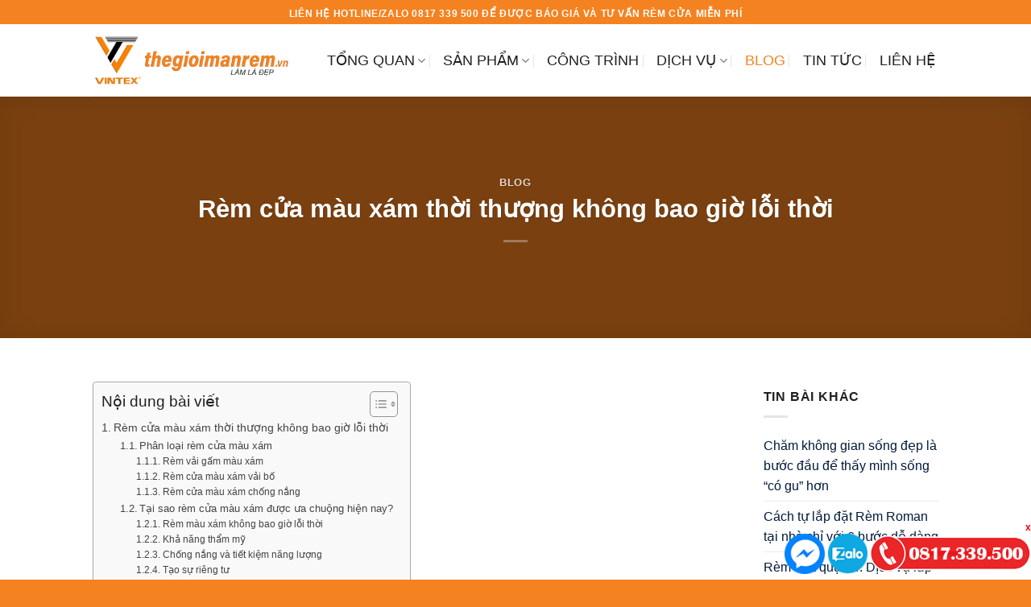

--- FILE ---
content_type: text/html; charset=UTF-8
request_url: https://thegioimanrem.vn/rem-cua-mau-xam-gam-mau-thoi-thuong/
body_size: 31615
content:
<!DOCTYPE html><html lang="vi" prefix="og: https://ogp.me/ns#" class="loading-site no-js"><head><script data-no-optimize="1">var litespeed_docref=sessionStorage.getItem("litespeed_docref");litespeed_docref&&(Object.defineProperty(document,"referrer",{get:function(){return litespeed_docref}}),sessionStorage.removeItem("litespeed_docref"));</script> <meta charset="UTF-8" /><style id="litespeed-ucss">.wpcf7 .screen-reader-response{position:absolute;overflow:hidden;clip:rect(1px,1px,1px,1px);clip-path:inset(50%);height:1px;width:1px;margin:-1px;padding:0;border:0;word-wrap:normal!important}.wpcf7 .hidden-fields-container,.wpcf7 form.init .wpcf7-response-output{display:none}.wpcf7 form .wpcf7-response-output{margin:2em .5em 1em;padding:.2em 1em;border:2px solid #00a0d2}.wpcf7-form-control-wrap{position:relative}.wpcf7 .wpcf7-submit:disabled{cursor:not-allowed}#ez-toc-container{background:#f9f9f9;border:1px solid #aaa;border-radius:4px;-webkit-box-shadow:0 1px 1px rgba(0,0,0,.05);box-shadow:0 1px 1px rgba(0,0,0,.05);display:table;margin-bottom:1em;padding:10px 20px 10px 10px;position:relative;width:auto}#ez-toc-container ul ul{margin-left:1.5em}#ez-toc-container li,#ez-toc-container ul{padding:0}#ez-toc-container li,#ez-toc-container ul,#ez-toc-container ul li{background:0 0;list-style:none;line-height:1.6;margin:0;overflow:hidden;z-index:1}#ez-toc-container .ez-toc-title{text-align:left;line-height:1.45;margin:0;padding:0}.ez-toc-title-container{display:table;width:100%}.ez-toc-btn,.ez-toc-title,.ez-toc-title-toggle{display:inline;text-align:left;vertical-align:middle}.ez-toc-btn{display:inline-block;font-weight:400;padding:6px 12px;margin-bottom:0;font-size:14px;line-height:1.428571429;text-align:center;white-space:nowrap;cursor:pointer;background-image:none;border:1px solid transparent;border-radius:4px;-webkit-user-select:none;-moz-user-select:none;-ms-user-select:none;-o-user-select:none;user-select:none}#ez-toc-container a{color:#444;box-shadow:none;text-decoration:none;text-shadow:none;display:inline-flex;align-items:stretch;flex-wrap:nowrap}#ez-toc-container a:visited{color:#9f9f9f}#ez-toc-container a:hover{text-decoration:underline}#ez-toc-container a.ez-toc-toggle{display:flex;align-items:center;color:#444;background:inherit;border:inherit}.ez-toc-btn:focus{outline:#333 dotted thin;outline:-webkit-focus-ring-color auto 5px;outline-offset:-2px}.ez-toc-btn:focus,.ez-toc-btn:hover{color:#333;text-decoration:none}.ez-toc-btn:active{outline:0;-webkit-box-shadow:inset 0 3px 5px rgba(0,0,0,.125);box-shadow:inset 0 3px 5px rgba(0,0,0,.125)}.ez-toc-btn-default{color:#333;background-color:#fff;-webkit-box-shadow:inset 0 1px 0 rgba(255,255,255,.15),0 1px 1px rgba(0,0,0,.075);box-shadow:inset 0 1px 0 rgba(255,255,255,.15),0 1px 1px rgba(0,0,0,.075);text-shadow:0 1px 0#fff;background-image:-webkit-gradient(linear,left 0,left 100%,from(#fff),to(#e0e0e0));background-image:-webkit-linear-gradient(top,#fff 0,#e0e0e0 100%);background-image:-moz-linear-gradient(top,#fff 0,#e0e0e0 100%);background-image:linear-gradient(to bottom,#fff 0,#e0e0e0 100%);background-repeat:repeat-x;border-color:#ccc}.ez-toc-btn-default:active{background-color:#ebebeb}.ez-toc-btn-default:active,.ez-toc-btn-default:focus,.ez-toc-btn-default:hover{color:#333;border-color:#adadad}.ez-toc-btn-default:active{background-image:none;background-color:#e0e0e0;border-color:#dbdbdb;-webkit-box-shadow:inset 0 3px 5px rgba(0,0,0,.125);box-shadow:inset 0 3px 5px rgba(0,0,0,.125)}.ez-toc-btn-xs{font-size:12px;line-height:1.5;border-radius:3px;padding:1px 5px}.ez-toc-btn:active{background-image:none}.ez-toc-btn-default:focus,.ez-toc-btn-default:hover{background-color:#e0e0e0;background-position:0-15px}.ez-toc-pull-right{float:right!important;margin-left:10px}#ez-toc-container .ez-toc-js-icon-con{display:initial;float:right;position:relative;font-size:16px;padding:0;border:1px solid #999191;border-radius:5px;cursor:pointer;left:10px;width:35px}div#ez-toc-container .ez-toc-title{display:initial}.eztoc-hide{display:none}.ez-toc-icon-toggle-span{display:flex;align-items:center;width:35px;height:30px;justify-content:center;direction:ltr}html{-ms-text-size-adjust:100%;-webkit-text-size-adjust:100%;font-family:sans-serif}body{margin:0;-webkit-font-smoothing:antialiased;-moz-osx-font-smoothing:grayscale;color:#777;scroll-behavior:smooth}article,aside,figcaption,figure,footer,header,main,nav{display:block}a{background-color:transparent}a:active,a:hover{outline-width:0}strong{font-weight:bolder}img,small{display:inline-block}small{font-size:80%}img{border-style:none;height:auto;max-width:100%;vertical-align:middle;opacity:1;transition:opacity 1s}svg:not(:root){overflow:hidden}button,input,textarea{font:inherit}button,input{overflow:visible}[type=submit]{cursor:pointer}[type=submit],button{-webkit-appearance:button}button::-moz-focus-inner,input::-moz-focus-inner{border:0;padding:0}button:-moz-focusring,input:-moz-focusring{outline:1px dotted ButtonText}fieldset{border:1px solid silver;border-width:0}textarea{overflow:auto}[type=checkbox],fieldset{padding:0}*,:after,:before,[type=checkbox],html{box-sizing:border-box}html{-webkit-tap-highlight-color:transparent;background-attachment:fixed;overflow-x:hidden}figure{margin:0}p:empty{display:none}a,button,input{touch-action:manipulation}.col,.col-inner{position:relative;width:100%}.col{margin:0;padding:0 15px 30px}.col-inner{background-position:50% 50%;background-repeat:no-repeat;background-size:cover;flex:1 0 auto;margin-left:auto;margin-right:auto}@media screen and (min-width:850px){.col:first-child .col-inner{margin-left:auto;margin-right:0}.col+.col .col-inner{margin-left:0;margin-right:auto}}@media screen and (max-width:849px){.col{padding-bottom:30px}}.small-12{flex-basis:100%;max-width:100%}@media screen and (min-width:550px){.medium-4{flex-basis:33.3333333333%;max-width:33.3333333333%}.medium-6{flex-basis:50%;max-width:50%}}@media screen and (min-width:850px){.large-3{flex-basis:25%;max-width:25%}.large-4{flex-basis:33.3333333333%;max-width:33.3333333333%}.large-6{flex-basis:50%;max-width:50%}.large-9{flex-basis:75%;max-width:75%}.large-12{flex-basis:100%;max-width:100%}}.container{width:100%}.container,.row,body{margin-left:auto;margin-right:auto}body{width:100%}.container{padding-left:15px;padding-right:15px}.container,.row{max-width:1080px}.row.row-small{max-width:1065px}.row.row-large{max-width:1110px}.flex-row{align-items:center;display:flex;flex-flow:row nowrap;justify-content:space-between;width:100%}.header .flex-row{height:100%}.flex-col{max-height:100%}.flex-grow{-ms-flex-negative:1;-ms-flex-preferred-size:auto!important;flex:1}.flex-center{margin:0 auto}.flex-left{margin-right:auto}.flex-right{margin-left:auto}.flex-has-center>.flex-row>.flex-col:not(.flex-center){flex:1}@media (-ms-high-contrast:none){.nav>li>a>i{top:-1px}}.row{display:flex;flex-flow:row wrap;width:100%}.row .row:not(.row-collapse){margin-left:-15px;margin-right:-15px;padding-left:0;padding-right:0;width:auto}.row-small>.col{margin-bottom:0;padding:0 9.8px 19.6px}@media screen and (min-width:850px){.row-large{padding-left:0;padding-right:0}.row-large>.col{margin-bottom:0;padding:0 30px 30px}}.nav-dropdown{background-color:#fff;color:#777;display:table;left:-99999px;margin:0;max-height:0;min-width:260px;opacity:0;padding:20px 0;position:absolute;text-align:left;transition:opacity .25s,visibility .25s;visibility:hidden;z-index:9}.dark.nav-dropdown{color:#f1f1f1}.nav-dropdown:after{clear:both;content:"";display:block;height:0;visibility:hidden}.nav-dropdown li{display:block;margin:0;vertical-align:top}.no-js li.has-dropdown:hover>.nav-dropdown{left:-15px;max-height:inherit;opacity:1;visibility:visible}.nav-dropdown>li>a{line-height:1.3;padding:10px 20px;width:auto}.nav-dropdown>li:last-child:not(.nav-dropdown-col)>a{border-bottom:0!important}.nav-dropdown.nav-dropdown-default>li>a{border-bottom:1px solid #ececec;margin:0 10px;padding-left:0;padding-right:0}.nav-dropdown-default{padding:20px}.nav-dropdown-has-arrow li.has-dropdown:after{z-index:10}.nav-dropdown-has-arrow li.has-dropdown:after,.nav-dropdown-has-arrow li.has-dropdown:before{border:solid transparent;bottom:-2px;content:"";height:0;left:50%;opacity:0;pointer-events:none;position:absolute;width:0}.nav-dropdown-has-arrow li.has-dropdown:after{border-color:transparent transparent #fff;border-width:8px;margin-left:-8px}.nav-dropdown-has-arrow li.has-dropdown:before{border-width:11px;margin-left:-11px;z-index:-999}.nav-dropdown-has-shadow .nav-dropdown{box-shadow:1px 1px 15px rgba(0,0,0,.15)}.nav,.nav ul:not(.nav-dropdown){margin:0;padding:0}.nav{align-items:center;display:flex;flex-flow:row wrap;width:100%}.nav,.nav>li,.nav>li>a{display:inline-block}.nav,.nav>li{position:relative}.nav>li{list-style:none;margin:0 7px;padding:0;transition:background-color .3s}.nav>li>a{align-items:center;display:inline-flex;flex-wrap:wrap;padding:10px 0}.nav-small.nav>li.html{font-size:.75em}.nav-center{justify-content:center}.nav-left{justify-content:flex-start}.nav-right{justify-content:flex-end}@media (max-width:849px){.medium-nav-center{justify-content:center}}.nav-dropdown>li>a,.nav>li>a{color:rgba(102,102,102,.85);transition:all .2s}.nav-dropdown>li>a{display:block}.nav-dropdown>li>a:hover,.nav>li.active>a,.nav>li>a:hover{color:rgba(18,18,18,.85)}.nav li:first-child{margin-left:0!important}.nav li:last-child{margin-right:0!important}.nav-uppercase>li>a{font-weight:bolder;letter-spacing:.02em;text-transform:uppercase}@media (min-width:850px){.nav-divided>li{margin:0 .7em}.nav-divided>li+li>a:after{border-left:1px solid rgba(0,0,0,.1);content:"";height:15px;left:-1em;margin-top:-7px;position:absolute;top:50%;width:1px}}.nav:hover>li:not(:hover)>a:before{opacity:0}.nav.nav-vertical{flex-flow:column}.nav.nav-vertical li{list-style:none;margin:0;width:100%}.nav-vertical li li{font-size:1em;padding-left:.5em}.nav-vertical>li{align-items:center;display:flex;flex-flow:row wrap}.nav-vertical>li ul{width:100%}.nav-vertical>li>a,.nav-vertical>li>ul>li a{align-items:center;display:flex;flex-grow:1;width:auto}.nav-vertical>li.html{padding-bottom:1em;padding-top:1em}.nav-vertical>li>ul li a{color:#666;transition:color .2s}.nav-vertical>li>ul li a:hover{color:#111;opacity:1}.nav-vertical>li>ul{margin:0 0 2em;padding-left:1em}.nav .children{left:-99999px;opacity:0;position:fixed;transform:translateX(-10px);transition:background-color .6s,transform .3s,opacity .3s}@media (prefers-reduced-motion){.nav .children{opacity:1;transform:none}}.nav-sidebar.nav-vertical>li.menu-item:hover{background-color:rgba(0,0,0,.05)}.nav-sidebar.nav-vertical>li+li,.nav-vertical>li+li{border-top:1px solid #ececec}.nav-vertical .header-button,.nav-vertical .social-icons{display:block;width:100%}.button,input[type=submit]{text-rendering:optimizeLegibility;border:1px solid transparent;border-radius:0;box-sizing:border-box;cursor:pointer;display:inline-block;font-size:.97em;font-weight:bolder;letter-spacing:.03em;line-height:2.4em;margin-right:1em;margin-top:0;max-width:100%;min-height:2.5em;padding:0 1.2em;position:relative;text-align:center;text-decoration:none;text-shadow:none;text-transform:uppercase;transition:transform .3s,border .3s,background .3s,box-shadow .3s,opacity .3s,color .3s;vertical-align:middle}.button.is-outline,button{background-color:transparent}button{text-rendering:optimizeLegibility;border:1px solid transparent;border-radius:0;box-sizing:border-box;color:currentColor;cursor:pointer;display:inline-block;font-size:.97em;font-weight:bolder;letter-spacing:.03em;line-height:2.4em;margin-right:1em;margin-top:0;max-width:100%;min-height:2.5em;padding:0 1.2em;position:relative;text-align:center;text-decoration:none;text-shadow:none;text-transform:uppercase;transition:transform .3s,border .3s,background .3s,box-shadow .3s,opacity .3s,color .3s;vertical-align:middle}.button span{display:inline-block;line-height:1.6}.button.is-outline{line-height:2.19em;border:2px solid}.button{background-color:#446084}.button,input[type=submit]{background-color:var(--primary-color);border-color:rgba(0,0,0,.05);color:#fff}.button:hover,input[type=submit]:hover{box-shadow:inset 0 0 0 100px rgba(0,0,0,.2);color:#fff;opacity:1;outline:0}.button.is-link{background-color:transparent!important;border-color:transparent!important;padding-left:.15em;padding-right:.15em}.is-link{color:#666}.button.is-link:hover{box-shadow:none;color:#333}.is-outline{color:silver}.is-outline:hover{box-shadow:none!important}.primary,input[type=submit]{background-color:#446084}.primary.is-link{color:#446084}.is-outline:hover{background-color:#446084;border-color:#446084;color:#fff}.secondary{background-color:#d26e4b}.secondary.is-outline{color:#d26e4b}.secondary.is-outline:hover{background-color:#d26e4b;border-color:#d26e4b;color:#fff}.text-center .button:first-of-type{margin-left:0!important}.text-center .button:last-of-type{margin-right:0!important}.header-button{display:inline-block}.header-button .button,.widget ul{margin:0}.is-divider{background-color:rgba(0,0,0,.1);display:block;height:3px;margin:1em 0;max-width:30px;width:100%}.widget .is-divider{margin-top:.66em}.dark .is-divider{background-color:rgba(255,255,255,.3)}input[type=email],input[type=password],input[type=text],input[type=url]{padding:0 .75em}input[type=email],input[type=password],input[type=text],input[type=url],textarea{background-color:#fff;border:1px solid #ddd;border-radius:0;box-shadow:inset 0 1px 2px rgba(0,0,0,.1);box-sizing:border-box;color:#333;font-size:.97em;height:2.507em;max-width:100%;transition:color .3s,border .3s,background .3s,opacity .3s;vertical-align:middle;width:100%}input:hover,textarea:hover{box-shadow:inset 0-1.8em 1em 0 transparent}input[type=email],input[type=text],input[type=url],textarea{-webkit-appearance:none;-moz-appearance:none;appearance:none}textarea{min-height:120px;padding:.7em .75em 0}input[type=email]:focus,input[type=password]:focus,input[type=text]:focus,textarea:focus{background-color:#fff;box-shadow:0 0 5px #ccc;color:#333;opacity:1!important;outline:0}label{display:block;font-size:.9em;font-weight:700;margin-bottom:.4em;color:#222}input[type=checkbox]{display:inline;font-size:16px;margin-right:10px}input[type=checkbox]+label{display:inline}.form-flat input:not([type=submit]),.form-flat textarea{background-color:rgba(0,0,0,.03);border-color:rgba(0,0,0,.09);border-radius:99px;box-shadow:none;color:currentColor!important}.form-flat input{border-radius:99px}.form-flat textarea{border-radius:15px}i[class^=icon-]{speak:none!important;display:inline-block;font-display:block;font-family:fl-icons!important;font-style:normal!important;font-variant:normal!important;font-weight:400!important;line-height:1.2;margin:0;padding:0;position:relative;text-transform:none!important}.button i{top:-1.5px;vertical-align:middle}a.icon:not(.button){font-family:sans-serif;font-size:1.2em;margin-left:.25em;margin-right:.25em}.button.icon{display:inline-block;margin-left:.12em;margin-right:.12em;min-width:2.5em;padding-left:.6em;padding-right:.6em}.button.icon i{font-size:1.2em}.button.icon.circle{padding-left:0;padding-right:0}.button.icon.circle>i{margin:0 8px}.button.icon.circle>i:only-child{margin:0}.nav>li>a>i{font-size:20px;transition:color .3s;vertical-align:middle}.nav>li>a>i.icon-menu{font-size:1.9em}.nav>li.has-icon>a>i,.social-icons i{min-width:1em}.button:not(.icon)>i{margin-left:-.15em;margin-right:.4em}.button:not(.icon)>span+i{margin-left:.4em;margin-right:-.15em}.has-dropdown .icon-angle-down{font-size:16px;margin-left:.2em;opacity:.6}.col-inner>.img:not(:last-child){margin-bottom:1em}.img,.img .img-inner{position:relative}.img .img-inner{overflow:hidden}.img,.img img{width:100%}.lazy-load{background-color:rgba(0,0,0,.03)}.lightbox-content{background-color:#fff;box-shadow:3px 3px 20px 0 rgba(0,0,0,.15);margin:0 auto;max-width:875px;position:relative}.lightbox-content .lightbox-inner{padding:30px 20px}.mfp-hide{display:none!important}.slider-style-shadow .flickity-slider>:before{background-image:url(/wp-content/themes/flatsome/assets/img/shadow@2x.png);background-size:100% 100%;bottom:-6px;content:"";height:100px;left:-10%;position:absolute;right:-10%;z-index:-2}.items-start{align-items:flex-start}.items-center{align-items:center}a{color:#334862;text-decoration:none}.button:focus:not(:focus-visible),a:focus:not(:focus-visible),button:focus:not(:focus-visible),input:focus:not(:focus-visible){outline:0}.button:focus-visible,a:focus-visible,button:focus-visible,input:focus-visible{outline:2px solid currentColor;outline-offset:2px}a.plain{color:currentColor;transition:color .3s,opacity .3s,transform .3s}a:hover{color:#000}.primary:focus-visible,button[type=submit]:focus-visible{outline-color:#446084}.secondary:focus-visible{outline-color:#d26e4b}.dark a{color:currentColor}.dark a:hover,.dark h1,.dark h6,.nav-dark .nav>li.html,.nav-dropdown.dark>li>a:hover{color:#fff}ul{list-style:disc;padding:0}ul ul{margin:1.5em 0 1.5em 3em}li{margin-bottom:.6em}.entry-content ul li{margin-left:1.3em}.button,button,input,textarea{margin-bottom:1em}fieldset{margin:0 2px 1em}figure,form,p,ul{margin-bottom:1.3em}form p,h1,h2,h3,h6{margin-bottom:.5em}body{line-height:1.6}h1,h2,h3,h6{text-rendering:optimizeSpeed;color:#555;margin-top:0;width:100%}h1,h2{font-size:1.7em;line-height:1.3}h2{font-size:1.6em}h3{font-size:1.25em}h6{font-size:.85em;opacity:.8}@media (max-width:549px){h1{font-size:1.4em}h2{font-size:1.2em}h3{font-size:1em}}p,ul{margin-top:0}h1>span,h2>span,h3>span{-webkit-box-decoration-break:clone;box-decoration-break:clone}.uppercase,h6,span.widget-title{letter-spacing:.05em;line-height:1.2;text-transform:uppercase}h6,span.widget-title{line-height:1.05}span.widget-title{font-size:1em;font-weight:600}.is-larger{font-size:1.3em}.is-large{font-size:1.15em}.is-small,.nav>li>a{font-size:.8em}.is-xsmall{font-size:.7em}@media (max-width:549px){.is-larger{font-size:1.2em}.is-large{font-size:1em}}.nav>li.html{font-size:.85em}.nav-size-xlarge>li>a{font-size:1.1em}.nav-spacing-large>li{margin:0 11px}.clearfix:after,.container:after,.row:after{clear:both;content:"";display:table}@media (min-width:850px){.show-for-medium{display:none!important}}@media (max-width:849px){.hide-for-medium{display:none!important}.medium-text-center .pull-left{float:none}.medium-text-center{float:none!important;text-align:center!important;width:100%!important}}.expand,.full-width{display:block;max-width:100%!important;padding-left:0!important;padding-right:0!important;width:100%!important}.ml-0,.pull-left{margin-left:0!important}.text-center{text-align:center}.text-center .is-divider,.text-center>div,.text-center>div>div{margin-left:auto;margin-right:auto}.text-center .pull-left{float:none}.relative{position:relative!important}.fill{bottom:0;height:100%;left:0;margin:0!important;padding:0!important;position:absolute;right:0;top:0}.pull-left{float:left}.bg-fill{background-position:50% 50%;background-repeat:no-repeat!important;background-size:cover!important}.bg-top{background-position:top;-o-object-position:top;object-position:top}.circle{border-radius:999px!important;-o-object-fit:cover;object-fit:cover}.round{border-radius:5px}.flex{display:flex}.no-overflow{overflow:hidden}.no-scrollbar{-ms-overflow-style:-ms-autohiding-scrollbar;scrollbar-width:none}.no-scrollbar::-webkit-scrollbar{height:0!important;width:0!important}.screen-reader-text:focus{font-size:14px}.box-shadow-2-hover{transition:transform .3s,box-shadow .3s,background-color .3s,color .3s,opacity .3s}.box-shadow-2-hover:hover{box-shadow:0 3px 6px -4px rgba(0,0,0,.16),0 3px 6px rgba(0,0,0,.23)}.has-hover [class*=image-] img{transition:filter .6s,opacity .6s,transform .6s,box-shadow .3s}.has-hover:hover .image-zoom img{transform:scale(1.1)}[data-parallax-container]{overflow:hidden}@media (prefers-reduced-motion:no-preference){[data-parallax]{will-change:transform!important}[data-parallax]:not(.parallax-active){opacity:0}}.button.tooltip{opacity:1}.dark{color:#f1f1f1}.nav-dropdown.dark>li>a{color:rgba(255,255,255,.8);border-color:rgba(255,255,255,.2)}@media (max-width:849px){body{overflow-x:hidden}}#main,#wrapper{background-color:#fff;position:relative}.page-wrapper{padding-bottom:30px;padding-top:30px}.is-sticky-column{will-change:min-height}.is-sticky-column__inner{display:flow-root;transform:translate(0);transform:translateZ(0);will-change:position,transform}.header,.header-wrapper{background-position:50%0;background-size:cover;position:relative;transition:background-color .3s,opacity .3s;width:100%;z-index:30}.header-bg-color{background-color:rgba(255,255,255,.9)}.header-top{align-items:center;display:flex;flex-wrap:no-wrap}.header-bg-color,.header-bg-image{background-position:50%0;transition:background .4s}.header-top{background-color:#446084;min-height:20px;position:relative;z-index:11}.header-main{position:relative;z-index:10}.top-divider{border-top:1px solid;margin-bottom:-1px;opacity:.1}.header-wrapper:not(.stuck) .logo img{transition:max-height .5s}.post{margin:0 0 30px}.entry-content{padding-bottom:1.5em;padding-top:1.5em}.article-inner{transition:opacity .3s,box-shadow .5s,transform .3s}.blog-featured-title+#main .post-sidebar{padding-top:30px}.wp-caption{margin-bottom:2em;max-width:100%}.wp-caption .wp-caption-text{background:rgba(0,0,0,.05);font-size:.9em;font-style:italic;padding:.4em}.wp-caption-text{text-align:center}img.size-full.alignnone{margin-bottom:2em}.widget{margin-bottom:1.5em}.widget li,.widget>ul>li{list-style:none}.widget>ul>li{margin:0;text-align:left}.widget>ul>li>a{display:inline-block;flex:1;padding:6px 0}.widget>ul>li:before{display:inline-block;font-family:fl-icons;margin-right:6px;opacity:.6}.widget>ul>li+li{border-top:1px solid #ececec}.wpcf7{color:#333;position:relative}.wpcf7 p{margin:0;padding:0}.logo a,.logo img,.wpcf7 .wpcf7-form-control-wrap{display:block}.wpcf7 .wpcf7-response-output{border-radius:10px;margin:5px 0 0}@media (min-width:850px){.comment-form{display:flex;flex-flow:row wrap;margin-left:-15px;margin-right:-15px}.comment-form>p{padding:0 15px;width:100%}.comment-form p.comment-form-author,.comment-form p.comment-form-email,.comment-form p.comment-form-url{flex:1}}#comments .comment-respond{background-color:rgba(0,0,0,.05);margin-top:15px;padding:15px 25px 0}#comments .comment-respond .comment-reply-title{font-size:1.2em}#comments .comment-respond small{font-size:.6em;margin-left:10px;text-transform:uppercase}.footer-wrapper{position:relative;width:100%}.absolute-footer,html{background-color:#5b5b5b}.absolute-footer{color:rgba(0,0,0,.5);font-size:.9em;padding:10px 0 15px}.absolute-footer.dark{color:rgba(255,255,255,.5)}.logo{line-height:1;margin:0}.logo a{color:#446084;font-size:32px;font-weight:bolder;margin:0;text-decoration:none;text-transform:uppercase}.logo img{width:auto}.header-logo-dark{display:none!important}.logo-left .logo{margin-left:0;margin-right:30px}@media screen and (max-width:849px){.header-inner .nav{flex-wrap:nowrap}.medium-logo-center .flex-left{flex:1 1 0;order:1}.medium-logo-center .logo{margin:0 15px;order:2;text-align:center}.medium-logo-center .logo img{margin:0 auto}.medium-logo-center .flex-right{flex:1 1 0;order:3}}.page-title{position:relative}.page-title-bg{overflow:hidden}.title-bg{transition:opacity .6s}.title-overlay{background-color:rgba(0,0,0,.25)}.page-title-inner{min-height:60px;padding-top:20px;position:relative}.featured-title{background-color:#446084;text-shadow:1px 1px 1px rgba(0,0,0,.2)}.featured-title .page-title-inner{padding-bottom:20px}.featured-title .page-title-bg{box-shadow:inset 0 0 30px 0 rgba(0,0,0,.1)}.icon-phone:before{content:""}.icon-menu:before{content:""}.icon-angle-down:before{content:""}.icon-twitter:before{content:""}.icon-envelop:before{content:""}.icon-facebook:before{content:""}.icon-instagram:before{content:""}.icon-tiktok:before{content:""}.icon-pinterest:before{content:""}.icon-map-pin-fill:before{content:""}.icon-youtube:before{content:""}.icon-whatsapp:before{content:""}.icon-telegram:before{content:""}.text-center .social-icons{margin-left:auto;margin-right:auto}.social-icons{color:#999;display:inline-block;font-size:.85em;vertical-align:middle}.html .social-icons{font-size:1em}.social-icons span{font-weight:700;padding-right:10px}.social-icons .button.icon:hover,.social-icons .button.icon:not(.is-outline){background-color:currentColor!important;border-color:currentColor!important}.social-icons .button.icon:hover>i,.social-icons .button.icon:not(.is-outline)>i{color:#fff!important}.button.facebook:hover,.button.facebook:not(.is-outline){color:#3a589d!important}.button.instagram:hover,.button.instagram:not(.is-outline){color:#3b6994!important}.button.whatsapp:hover,.button.whatsapp:not(.is-outline){color:#51cb5a!important}.button.twitter:hover,.button.twitter:not(.is-outline){color:#2478ba!important}.button.tiktok:hover,.button.tiktok:not(.is-outline){color:#111!important}.button.pinterest:hover,.button.pinterest:not(.is-outline){color:#cb2320!important}.button.youtube:hover,.button.youtube:not(.is-outline){color:#c33223!important}.button.telegram:hover,.button.telegram:not(.is-outline){color:#54a9ea!important}.woocommerce-form-login .button{margin-bottom:0}p.form-row-wide{clear:both}.woocommerce-form input[type=password]{padding:0 2em 0 .75em}.screen-reader-text{clip:rect(1px,1px,1px,1px);word-wrap:normal!important;border:0;clip-path:inset(50%);height:1px;margin:-1px;overflow:hidden;overflow-wrap:normal!important;padding:0;position:absolute!important;width:1px}.screen-reader-text:focus{clip:auto!important;background-color:#fff;border-radius:3px;box-shadow:0 0 2px 2px rgba(0,0,0,.6);clip-path:none;color:#2b2d2f;display:block;font-size:.875rem;font-weight:700;height:auto;left:5px;line-height:normal;padding:15px 23px 14px;text-decoration:none;top:5px;width:auto;z-index:100000}</style><link rel="preload" as="image" href="https://thegioimanrem.vn/wp-content/uploads/2023/02/vintex-thegioimanrem1.png.webp"><link rel="preload" as="image" href="https://thegioimanrem.vn/wp-content/uploads/2023/02/vintex-thegioimanrem1.png.webp"><link rel="preload" as="image" href="/ms_cicle_icon.png"><link rel="preload" as="image" href="/zalo_cicle_icon.png"><link rel="preload" as="image" href="/hotline.png"><link rel="profile" href="http://gmpg.org/xfn/11" /><link rel="pingback" href="https://thegioimanrem.vn/xmlrpc.php" /><style>img:is([sizes="auto" i], [sizes^="auto," i]) { contain-intrinsic-size: 3000px 1500px }</style><meta name="viewport" content="width=device-width, initial-scale=1, maximum-scale=1" /><title>Rèm cửa màu xám thời thượng không bao giờ lỗi thời - Thế Giới Màn Rèm</title><meta name="description" content="Rèm cửa màu xám là lựa chọn phổ biến dùng trang trí cho không gian nội thất trong nhà hay văn phòng. Đây là gam màu trung tính, không quá đậm và cũng không quá nhạt. Vì vậy, nó dễ dàng phối hợp với nhiều loại nội thất màu sắc khác nhau."/><meta name="robots" content="follow, index, max-snippet:-1, max-video-preview:-1, max-image-preview:large"/><link rel="canonical" href="https://thegioimanrem.vn/rem-cua-mau-xam-gam-mau-thoi-thuong/" /><meta property="og:locale" content="vi_VN" /><meta property="og:type" content="article" /><meta property="og:title" content="Rèm cửa màu xám thời thượng không bao giờ lỗi thời - Thế Giới Màn Rèm" /><meta property="og:description" content="Rèm cửa màu xám là lựa chọn phổ biến dùng trang trí cho không gian nội thất trong nhà hay văn phòng. Đây là gam màu trung tính, không quá đậm và cũng không quá nhạt. Vì vậy, nó dễ dàng phối hợp với nhiều loại nội thất màu sắc khác nhau." /><meta property="og:url" content="https://thegioimanrem.vn/rem-cua-mau-xam-gam-mau-thoi-thuong/" /><meta property="og:site_name" content="Thế Giới Màn Rèm" /><meta property="article:tag" content="màn rèm" /><meta property="article:tag" content="rèm cầu vồng" /><meta property="article:tag" content="rèm cửa chống nắng" /><meta property="article:tag" content="rèm cửa sổ" /><meta property="article:tag" content="rèm động cơ" /><meta property="article:tag" content="rèm hấp sóng" /><meta property="article:tag" content="rèm phú mỹ hưng" /><meta property="article:tag" content="rèm quận 7" /><meta property="article:tag" content="rèm roamn" /><meta property="article:tag" content="rèm sài gòn" /><meta property="article:tag" content="rèm thông minh" /><meta property="article:tag" content="rèm vinhome" /><meta property="article:tag" content="thế giới màn rèm" /><meta property="article:section" content="Blog" /><meta property="og:updated_time" content="2024-06-15T22:27:17+07:00" /><meta property="og:image" content="https://thegioimanrem.vn/wp-content/uploads/2023/02/rem-cua-mau-xam-6.jpg" /><meta property="og:image:secure_url" content="https://thegioimanrem.vn/wp-content/uploads/2023/02/rem-cua-mau-xam-6.jpg" /><meta property="og:image:width" content="960" /><meta property="og:image:height" content="698" /><meta property="og:image:alt" content="rèm cửa màu xám thời thượng" /><meta property="og:image:type" content="image/jpeg" /><meta property="article:published_time" content="2023-02-22T14:55:14+07:00" /><meta property="article:modified_time" content="2024-06-15T22:27:17+07:00" /><meta name="twitter:card" content="summary_large_image" /><meta name="twitter:title" content="Rèm cửa màu xám thời thượng không bao giờ lỗi thời - Thế Giới Màn Rèm" /><meta name="twitter:description" content="Rèm cửa màu xám là lựa chọn phổ biến dùng trang trí cho không gian nội thất trong nhà hay văn phòng. Đây là gam màu trung tính, không quá đậm và cũng không quá nhạt. Vì vậy, nó dễ dàng phối hợp với nhiều loại nội thất màu sắc khác nhau." /><meta name="twitter:image" content="https://thegioimanrem.vn/wp-content/uploads/2023/02/rem-cua-mau-xam-6.jpg" /><meta name="twitter:label1" content="Được viết bởi" /><meta name="twitter:data1" content="Thế giới màn rèm - Vintex" /><meta name="twitter:label2" content="Thời gian để đọc" /><meta name="twitter:data2" content="4 phút" /> <script type="application/ld+json" class="rank-math-schema">{"@context":"https://schema.org","@graph":[{"@type":"Organization","@id":"https://thegioimanrem.vn/#organization","name":"Th\u1ebf Gi\u1edbi M\u00e0n R\u00e8m","url":"https://thegioimanrem.vn","logo":{"@type":"ImageObject","@id":"https://thegioimanrem.vn/#logo","url":"https://thegioimanrem.vn/wp-content/uploads/2023/02/avata.jpg","contentUrl":"https://thegioimanrem.vn/wp-content/uploads/2023/02/avata.jpg","caption":"Th\u1ebf Gi\u1edbi M\u00e0n R\u00e8m","inLanguage":"vi","width":"900","height":"900"}},{"@type":"WebSite","@id":"https://thegioimanrem.vn/#website","url":"https://thegioimanrem.vn","name":"Th\u1ebf Gi\u1edbi M\u00e0n R\u00e8m","publisher":{"@id":"https://thegioimanrem.vn/#organization"},"inLanguage":"vi"},{"@type":"ImageObject","@id":"https://thegioimanrem.vn/wp-content/uploads/2023/02/rem-cua-mau-xam-6.jpg","url":"https://thegioimanrem.vn/wp-content/uploads/2023/02/rem-cua-mau-xam-6.jpg","width":"960","height":"698","caption":"r\u00e8m c\u1eeda m\u00e0u x\u00e1m th\u1eddi th\u01b0\u1ee3ng","inLanguage":"vi"},{"@type":"BreadcrumbList","@id":"https://thegioimanrem.vn/rem-cua-mau-xam-gam-mau-thoi-thuong/#breadcrumb","itemListElement":[{"@type":"ListItem","position":"1","item":{"@id":"https://thegioimanrem.vn","name":"Home"}},{"@type":"ListItem","position":"2","item":{"@id":"https://thegioimanrem.vn/category/blog/","name":"Blog"}},{"@type":"ListItem","position":"3","item":{"@id":"https://thegioimanrem.vn/rem-cua-mau-xam-gam-mau-thoi-thuong/","name":"R\u00e8m c\u1eeda m\u00e0u x\u00e1m th\u1eddi th\u01b0\u1ee3ng kh\u00f4ng bao gi\u1edd l\u1ed7i th\u1eddi"}}]},{"@type":"WebPage","@id":"https://thegioimanrem.vn/rem-cua-mau-xam-gam-mau-thoi-thuong/#webpage","url":"https://thegioimanrem.vn/rem-cua-mau-xam-gam-mau-thoi-thuong/","name":"R\u00e8m c\u1eeda m\u00e0u x\u00e1m th\u1eddi th\u01b0\u1ee3ng kh\u00f4ng bao gi\u1edd l\u1ed7i th\u1eddi - Th\u1ebf Gi\u1edbi M\u00e0n R\u00e8m","datePublished":"2023-02-22T14:55:14+07:00","dateModified":"2024-06-15T22:27:17+07:00","isPartOf":{"@id":"https://thegioimanrem.vn/#website"},"primaryImageOfPage":{"@id":"https://thegioimanrem.vn/wp-content/uploads/2023/02/rem-cua-mau-xam-6.jpg"},"inLanguage":"vi","breadcrumb":{"@id":"https://thegioimanrem.vn/rem-cua-mau-xam-gam-mau-thoi-thuong/#breadcrumb"}},{"@type":"Person","@id":"https://thegioimanrem.vn/author/admin/","name":"Th\u1ebf gi\u1edbi m\u00e0n r\u00e8m - Vintex","url":"https://thegioimanrem.vn/author/admin/","image":{"@type":"ImageObject","@id":"https://secure.gravatar.com/avatar/8b3610d3bb0eda86fafc6c286e5ee6484cdcf3beef7af4f9de5f1f766df672f3?s=96&amp;d=mm&amp;r=g","url":"https://secure.gravatar.com/avatar/8b3610d3bb0eda86fafc6c286e5ee6484cdcf3beef7af4f9de5f1f766df672f3?s=96&amp;d=mm&amp;r=g","caption":"Th\u1ebf gi\u1edbi m\u00e0n r\u00e8m - Vintex","inLanguage":"vi"},"sameAs":["https://thegioimanrem.vn"],"worksFor":{"@id":"https://thegioimanrem.vn/#organization"}},{"articleSection":"Blog","headline":"R\u00e8m c\u1eeda m\u00e0u x\u00e1m th\u1eddi th\u01b0\u1ee3ng kh\u00f4ng bao gi\u1edd l\u1ed7i th\u1eddi - Th\u1ebf Gi\u1edbi M\u00e0n R\u00e8m","description":"R\u00e8m c\u1eeda m\u00e0u x\u00e1m l\u00e0 l\u1ef1a ch\u1ecdn ph\u1ed5 bi\u1ebfn d\u00f9ng trang tr\u00ed cho kh\u00f4ng gian n\u1ed9i th\u1ea5t trong nh\u00e0 hay v\u0103n ph\u00f2ng. \u0110\u00e2y l\u00e0 gam m\u00e0u trung t\u00ednh, kh\u00f4ng qu\u00e1 \u0111\u1eadm v\u00e0 c\u0169ng kh\u00f4ng qu\u00e1 nh\u1ea1t. V\u00ec v\u1eady, n\u00f3 d\u1ec5 d\u00e0ng ph\u1ed1i h\u1ee3p v\u1edbi nhi\u1ec1u lo\u1ea1i n\u1ed9i th\u1ea5t m\u00e0u s\u1eafc kh\u00e1c nhau.","keywords":"r\u00e8m c\u1eeda m\u00e0u x\u00e1m","@type":"BlogPosting","author":{"@id":"https://thegioimanrem.vn/author/admin/","name":"Th\u1ebf gi\u1edbi m\u00e0n r\u00e8m - Vintex"},"datePublished":"2023-02-22T14:55:14+07:00","dateModified":"2024-06-15T22:27:17+07:00","image":{"@id":"https://thegioimanrem.vn/wp-content/uploads/2023/02/rem-cua-mau-xam-6.jpg"},"name":"R\u00e8m c\u1eeda m\u00e0u x\u00e1m th\u1eddi th\u01b0\u1ee3ng kh\u00f4ng bao gi\u1edd l\u1ed7i th\u1eddi - Th\u1ebf Gi\u1edbi M\u00e0n R\u00e8m","@id":"https://thegioimanrem.vn/rem-cua-mau-xam-gam-mau-thoi-thuong/#schema-12727","isPartOf":{"@id":"https://thegioimanrem.vn/rem-cua-mau-xam-gam-mau-thoi-thuong/#webpage"},"publisher":{"@id":"https://thegioimanrem.vn/#organization"},"inLanguage":"vi","mainEntityOfPage":{"@id":"https://thegioimanrem.vn/rem-cua-mau-xam-gam-mau-thoi-thuong/#webpage"}}]}</script> <link rel='dns-prefetch' href='//cdn.jsdelivr.net' /><link rel='prefetch' href='https://thegioimanrem.vn/wp-content/themes/flatsome/assets/js/chunk.countup.js?ver=3.16.1' /><link rel='prefetch' href='https://thegioimanrem.vn/wp-content/themes/flatsome/assets/js/chunk.sticky-sidebar.js?ver=3.16.1' /><link rel='prefetch' href='https://thegioimanrem.vn/wp-content/themes/flatsome/assets/js/chunk.tooltips.js?ver=3.16.1' /><link rel='prefetch' href='https://thegioimanrem.vn/wp-content/themes/flatsome/assets/js/chunk.vendors-popups.js?ver=3.16.1' /><link rel='prefetch' href='https://thegioimanrem.vn/wp-content/themes/flatsome/assets/js/chunk.vendors-slider.js?ver=3.16.1' /><link rel="alternate" type="application/rss+xml" title="Dòng thông tin Thế Giới Màn Rèm &raquo;" href="https://thegioimanrem.vn/feed/" /><link rel="alternate" type="application/rss+xml" title="Thế Giới Màn Rèm &raquo; Dòng bình luận" href="https://thegioimanrem.vn/comments/feed/" /><link rel="alternate" type="application/rss+xml" title="Thế Giới Màn Rèm &raquo; Rèm cửa màu xám thời thượng không bao giờ lỗi thời Dòng bình luận" href="https://thegioimanrem.vn/rem-cua-mau-xam-gam-mau-thoi-thuong/feed/" /><style id='wp-emoji-styles-inline-css' type='text/css'>img.wp-smiley, img.emoji {
		display: inline !important;
		border: none !important;
		box-shadow: none !important;
		height: 1em !important;
		width: 1em !important;
		margin: 0 0.07em !important;
		vertical-align: -0.1em !important;
		background: none !important;
		padding: 0 !important;
	}</style><style id='wp-block-library-inline-css' type='text/css'>:root{--wp-admin-theme-color:#007cba;--wp-admin-theme-color--rgb:0,124,186;--wp-admin-theme-color-darker-10:#006ba1;--wp-admin-theme-color-darker-10--rgb:0,107,161;--wp-admin-theme-color-darker-20:#005a87;--wp-admin-theme-color-darker-20--rgb:0,90,135;--wp-admin-border-width-focus:2px;--wp-block-synced-color:#7a00df;--wp-block-synced-color--rgb:122,0,223;--wp-bound-block-color:var(--wp-block-synced-color)}@media (min-resolution:192dpi){:root{--wp-admin-border-width-focus:1.5px}}.wp-element-button{cursor:pointer}:root{--wp--preset--font-size--normal:16px;--wp--preset--font-size--huge:42px}:root .has-very-light-gray-background-color{background-color:#eee}:root .has-very-dark-gray-background-color{background-color:#313131}:root .has-very-light-gray-color{color:#eee}:root .has-very-dark-gray-color{color:#313131}:root .has-vivid-green-cyan-to-vivid-cyan-blue-gradient-background{background:linear-gradient(135deg,#00d084,#0693e3)}:root .has-purple-crush-gradient-background{background:linear-gradient(135deg,#34e2e4,#4721fb 50%,#ab1dfe)}:root .has-hazy-dawn-gradient-background{background:linear-gradient(135deg,#faaca8,#dad0ec)}:root .has-subdued-olive-gradient-background{background:linear-gradient(135deg,#fafae1,#67a671)}:root .has-atomic-cream-gradient-background{background:linear-gradient(135deg,#fdd79a,#004a59)}:root .has-nightshade-gradient-background{background:linear-gradient(135deg,#330968,#31cdcf)}:root .has-midnight-gradient-background{background:linear-gradient(135deg,#020381,#2874fc)}.has-regular-font-size{font-size:1em}.has-larger-font-size{font-size:2.625em}.has-normal-font-size{font-size:var(--wp--preset--font-size--normal)}.has-huge-font-size{font-size:var(--wp--preset--font-size--huge)}.has-text-align-center{text-align:center}.has-text-align-left{text-align:left}.has-text-align-right{text-align:right}#end-resizable-editor-section{display:none}.aligncenter{clear:both}.items-justified-left{justify-content:flex-start}.items-justified-center{justify-content:center}.items-justified-right{justify-content:flex-end}.items-justified-space-between{justify-content:space-between}.screen-reader-text{border:0;clip-path:inset(50%);height:1px;margin:-1px;overflow:hidden;padding:0;position:absolute;width:1px;word-wrap:normal!important}.screen-reader-text:focus{background-color:#ddd;clip-path:none;color:#444;display:block;font-size:1em;height:auto;left:5px;line-height:normal;padding:15px 23px 14px;text-decoration:none;top:5px;width:auto;z-index:100000}html :where(.has-border-color){border-style:solid}html :where([style*=border-top-color]){border-top-style:solid}html :where([style*=border-right-color]){border-right-style:solid}html :where([style*=border-bottom-color]){border-bottom-style:solid}html :where([style*=border-left-color]){border-left-style:solid}html :where([style*=border-width]){border-style:solid}html :where([style*=border-top-width]){border-top-style:solid}html :where([style*=border-right-width]){border-right-style:solid}html :where([style*=border-bottom-width]){border-bottom-style:solid}html :where([style*=border-left-width]){border-left-style:solid}html :where(img[class*=wp-image-]){height:auto;max-width:100%}:where(figure){margin:0 0 1em}html :where(.is-position-sticky){--wp-admin--admin-bar--position-offset:var(--wp-admin--admin-bar--height,0px)}@media screen and (max-width:600px){html :where(.is-position-sticky){--wp-admin--admin-bar--position-offset:0px}}</style><style id='classic-theme-styles-inline-css' type='text/css'>/*! This file is auto-generated */
.wp-block-button__link{color:#fff;background-color:#32373c;border-radius:9999px;box-shadow:none;text-decoration:none;padding:calc(.667em + 2px) calc(1.333em + 2px);font-size:1.125em}.wp-block-file__button{background:#32373c;color:#fff;text-decoration:none}</style><style id='woocommerce-inline-inline-css' type='text/css'>.woocommerce form .form-row .required { visibility: visible; }</style><style id='ez-toc-inline-css' type='text/css'>div#ez-toc-container .ez-toc-title {font-size: 120%;}div#ez-toc-container .ez-toc-title {font-weight: 500;}div#ez-toc-container ul li , div#ez-toc-container ul li a {font-size: 95%;}div#ez-toc-container ul li , div#ez-toc-container ul li a {font-weight: 500;}div#ez-toc-container nav ul ul li {font-size: 90%;}
.ez-toc-container-direction {direction: ltr;}.ez-toc-counter ul{counter-reset: item ;}.ez-toc-counter nav ul li a::before {content: counters(item, '.', decimal) '. ';display: inline-block;counter-increment: item;flex-grow: 0;flex-shrink: 0;margin-right: .2em; float: left; }.ez-toc-widget-direction {direction: ltr;}.ez-toc-widget-container ul{counter-reset: item ;}.ez-toc-widget-container nav ul li a::before {content: counters(item, '.', decimal) '. ';display: inline-block;counter-increment: item;flex-grow: 0;flex-shrink: 0;margin-right: .2em; float: left; }</style><style id='flatsome-main-inline-css' type='text/css'>@font-face {
				font-family: "fl-icons";
				font-display: block;
				src: url(https://thegioimanrem.vn/wp-content/themes/flatsome/assets/css/icons/fl-icons.eot?v=3.16.1);
				src:
					url(https://thegioimanrem.vn/wp-content/themes/flatsome/assets/css/icons/fl-icons.eot#iefix?v=3.16.1) format("embedded-opentype"),
					url(https://thegioimanrem.vn/wp-content/themes/flatsome/assets/css/icons/fl-icons.woff2?v=3.16.1) format("woff2"),
					url(https://thegioimanrem.vn/wp-content/themes/flatsome/assets/css/icons/fl-icons.ttf?v=3.16.1) format("truetype"),
					url(https://thegioimanrem.vn/wp-content/themes/flatsome/assets/css/icons/fl-icons.woff?v=3.16.1) format("woff"),
					url(https://thegioimanrem.vn/wp-content/themes/flatsome/assets/css/icons/fl-icons.svg?v=3.16.1#fl-icons) format("svg");
			}</style> <script type="litespeed/javascript" data-src="https://thegioimanrem.vn/wp-includes/js/jquery/jquery.min.js?ver=3.7.1" id="jquery-core-js"></script> <link rel="https://api.w.org/" href="https://thegioimanrem.vn/wp-json/" /><link rel="alternate" title="JSON" type="application/json" href="https://thegioimanrem.vn/wp-json/wp/v2/posts/9827" /><link rel="EditURI" type="application/rsd+xml" title="RSD" href="https://thegioimanrem.vn/xmlrpc.php?rsd" /><meta name="generator" content="WordPress 6.8.3" /><link rel='shortlink' href='https://thegioimanrem.vn/?p=9827' /><link rel="alternate" title="oNhúng (JSON)" type="application/json+oembed" href="https://thegioimanrem.vn/wp-json/oembed/1.0/embed?url=https%3A%2F%2Fthegioimanrem.vn%2Frem-cua-mau-xam-gam-mau-thoi-thuong%2F" /><link rel="alternate" title="oNhúng (XML)" type="text/xml+oembed" href="https://thegioimanrem.vn/wp-json/oembed/1.0/embed?url=https%3A%2F%2Fthegioimanrem.vn%2Frem-cua-mau-xam-gam-mau-thoi-thuong%2F&#038;format=xml" /> <script type="application/ld+json">[{"@context":"http:\/\/schema.org\/","@type":"WPHeader","url":"https:\/\/thegioimanrem.vn\/rem-cua-mau-xam-gam-mau-thoi-thuong\/","headline":"Rèm cửa màu xám thời thượng không bao giờ lỗi thời","description":"Rèm cửa màu xám là lựa chọn phổ biến dùng trang trí cho không gian nội thất trong..."},{"@context":"http:\/\/schema.org\/","@type":"WPFooter","url":"https:\/\/thegioimanrem.vn\/rem-cua-mau-xam-gam-mau-thoi-thuong\/","headline":"Rèm cửa màu xám thời thượng không bao giờ lỗi thời","description":"Rèm cửa màu xám là lựa chọn phổ biến dùng trang trí cho không gian nội thất trong...","copyrightYear":"2023"}]</script>  <script type="application/ld+json">{"@context":"https:\/\/schema.org\/","@type":"BlogPosting","mainEntityOfPage":{"@type":"WebPage","@id":"https:\/\/thegioimanrem.vn\/rem-cua-mau-xam-gam-mau-thoi-thuong\/"},"url":"https:\/\/thegioimanrem.vn\/rem-cua-mau-xam-gam-mau-thoi-thuong\/","headline":"Rèm cửa màu xám thời thượng không bao giờ lỗi thời","datePublished":"2023-02-22T14:55:14+07:00","dateModified":"2024-06-15T22:27:17+07:00","publisher":{"@type":"Organization","@id":"https:\/\/thegioimanrem.vn\/#organization","name":"Thế Giới Màn Rèm Vintex","logo":{"@type":"ImageObject","url":"https:\/\/thegioimanrem.vn\/wp-content\/uploads\/2023\/02\/thegioimanrem-logo.png","width":600,"height":60}},"image":{"@type":"ImageObject","url":"https:\/\/thegioimanrem.vn\/wp-content\/uploads\/2023\/02\/rem-cua-mau-xam-6.jpg","width":960,"height":698},"articleSection":"Blog","keywords":"màn rèm, rèm cầu vồng, rèm cửa chống nắng, rèm cửa sổ, rèm động cơ, rèm hấp sóng, rèm phú mỹ hưng, rèm quận 7, rèm roamn, rèm sài gòn, rèm thông minh, rèm vinhome, thế giới màn rèm","description":"Rèm cửa màu xám là lựa chọn phổ biến dùng trang trí cho không gian nội thất trong nhà hay văn phòng. Đây là gam màu trung tính, không quá đậm và cũng không quá nhạt. Vì vậy, nó dễ dàng phối hợp với nhiều loại nội thất màu sắc khác nhau.","author":{"@type":"Person","name":"Thế giới màn rèm - Vintex","url":"https:\/\/thegioimanrem.vn\/author\/admin\/","image":{"@type":"ImageObject","url":"https:\/\/secure.gravatar.com\/avatar\/8b3610d3bb0eda86fafc6c286e5ee6484cdcf3beef7af4f9de5f1f766df672f3?s=96&d=mm&r=g","height":96,"width":96},"sameAs":["https:\/\/thegioimanrem.vn"]},"video":[],"commentCount":"0"}</script> <meta name="p:domain_verify" content="d35d880bbf963ef14db082ce26318c99"/>
 <script type="litespeed/javascript" data-src="https://www.googletagmanager.com/gtag/js?id=G-G8PSFYVV54"></script> <script type="litespeed/javascript">window.dataLayer=window.dataLayer||[];function gtag(){dataLayer.push(arguments)}
gtag('js',new Date());gtag('config','G-G8PSFYVV54')</script> <script type="application/ld+json">{
  "@context": "https://schema.org",
  "@type": "WebSite",
  "name": "Thế Giới Màn Rèm",
  "url": "https://thegioimanrem.vn/",
  "potentialAction": {
    "@type": "SearchAction",
    "target": "https://thegioimanrem.vn/?s={search_term_string}",
    "query-input": "required name=search_term_string"
  }
}</script> <script type="application/ld+json">{
  "@context": "https://schema.org",
  "@type": "Organization",
  "name": "Thế Giới Màn Rèm",
  "url": "https://thegioimanrem.vn",
  "logo": "https://thegioimanrem.vn/wp-content/uploads/2023/02/ico-2.png",
  "contactPoint": {
    "@type": "ContactPoint",
    "telephone": "0817.339.500", 
    "contactType": "Customer Support",
    "areaServed": "VN",
    "availableLanguage": ["Vietnamese"]
  },
  "address": {
    "@type": "PostalAddress",
    "streetAddress": "599 Nguyễn Thị Thập",
    "addressLocality": "Hồ Chí Minh",
    "postalCode": "70000",
    "addressCountry": "VN"
  }
}</script> <style>.bg{opacity: 0; transition: opacity 1s; -webkit-transition: opacity 1s;} .bg-loaded{opacity: 1;}</style> <script type="litespeed/javascript" data-src="https://www.googletagmanager.com/gtag/js?id=G-VZ0JMNVX9H"></script> <script type="litespeed/javascript">window.dataLayer=window.dataLayer||[];function gtag(){dataLayer.push(arguments)}
gtag('js',new Date());gtag('config','G-VZ0JMNVX9H')</script> <noscript><style>.woocommerce-product-gallery{ opacity: 1 !important; }</style></noscript><link rel="icon" href="https://thegioimanrem.vn/wp-content/uploads/2023/02/cropped-ico-2-32x32.png" sizes="32x32" /><link rel="icon" href="https://thegioimanrem.vn/wp-content/uploads/2023/02/cropped-ico-2-192x192.png" sizes="192x192" /><link rel="apple-touch-icon" href="https://thegioimanrem.vn/wp-content/uploads/2023/02/cropped-ico-2-180x180.png" /><meta name="msapplication-TileImage" content="https://thegioimanrem.vn/wp-content/uploads/2023/02/cropped-ico-2-270x270.png" /><style id="custom-css" type="text/css">:root {--primary-color: #f58220;}.container-width, .full-width .ubermenu-nav, .container, .row{max-width: 1080px}.row.row-collapse{max-width: 1050px}.row.row-small{max-width: 1072.5px}.row.row-large{max-width: 1110px}.header-main{height: 90px}#logo img{max-height: 90px}#logo{width:261px;}.header-bottom{min-height: 55px}.header-top{min-height: 30px}.transparent .header-main{height: 90px}.transparent #logo img{max-height: 90px}.has-transparent + .page-title:first-of-type,.has-transparent + #main > .page-title,.has-transparent + #main > div > .page-title,.has-transparent + #main .page-header-wrapper:first-of-type .page-title{padding-top: 120px;}.header.show-on-scroll,.stuck .header-main{height:70px!important}.stuck #logo img{max-height: 70px!important}.header-bottom {background-color: #f1f1f1}.top-bar-nav > li > a{line-height: 16px }.header-main .nav > li > a{line-height: 16px }.stuck .header-main .nav > li > a{line-height: 50px }.header-bottom-nav > li > a{line-height: 16px }@media (max-width: 549px) {.header-main{height: 70px}#logo img{max-height: 70px}}.nav-dropdown{border-radius:5px}.nav-dropdown{font-size:100%}.nav-dropdown-has-arrow li.has-dropdown:after{border-bottom-color: #f58220;}.nav .nav-dropdown{background-color: #f58220}/* Color */.accordion-title.active, .has-icon-bg .icon .icon-inner,.logo a, .primary.is-underline, .primary.is-link, .badge-outline .badge-inner, .nav-outline > li.active> a,.nav-outline >li.active > a, .cart-icon strong,[data-color='primary'], .is-outline.primary{color: #f58220;}/* Color !important */[data-text-color="primary"]{color: #f58220!important;}/* Background Color */[data-text-bg="primary"]{background-color: #f58220;}/* Background */.scroll-to-bullets a,.featured-title, .label-new.menu-item > a:after, .nav-pagination > li > .current,.nav-pagination > li > span:hover,.nav-pagination > li > a:hover,.has-hover:hover .badge-outline .badge-inner,button[type="submit"], .button.wc-forward:not(.checkout):not(.checkout-button), .button.submit-button, .button.primary:not(.is-outline),.featured-table .title,.is-outline:hover, .has-icon:hover .icon-label,.nav-dropdown-bold .nav-column li > a:hover, .nav-dropdown.nav-dropdown-bold > li > a:hover, .nav-dropdown-bold.dark .nav-column li > a:hover, .nav-dropdown.nav-dropdown-bold.dark > li > a:hover, .header-vertical-menu__opener ,.is-outline:hover, .tagcloud a:hover,.grid-tools a, input[type='submit']:not(.is-form), .box-badge:hover .box-text, input.button.alt,.nav-box > li > a:hover,.nav-box > li.active > a,.nav-pills > li.active > a ,.current-dropdown .cart-icon strong, .cart-icon:hover strong, .nav-line-bottom > li > a:before, .nav-line-grow > li > a:before, .nav-line > li > a:before,.banner, .header-top, .slider-nav-circle .flickity-prev-next-button:hover svg, .slider-nav-circle .flickity-prev-next-button:hover .arrow, .primary.is-outline:hover, .button.primary:not(.is-outline), input[type='submit'].primary, input[type='submit'].primary, input[type='reset'].button, input[type='button'].primary, .badge-inner{background-color: #f58220;}/* Border */.nav-vertical.nav-tabs > li.active > a,.scroll-to-bullets a.active,.nav-pagination > li > .current,.nav-pagination > li > span:hover,.nav-pagination > li > a:hover,.has-hover:hover .badge-outline .badge-inner,.accordion-title.active,.featured-table,.is-outline:hover, .tagcloud a:hover,blockquote, .has-border, .cart-icon strong:after,.cart-icon strong,.blockUI:before, .processing:before,.loading-spin, .slider-nav-circle .flickity-prev-next-button:hover svg, .slider-nav-circle .flickity-prev-next-button:hover .arrow, .primary.is-outline:hover{border-color: #f58220}.nav-tabs > li.active > a{border-top-color: #f58220}.widget_shopping_cart_content .blockUI.blockOverlay:before { border-left-color: #f58220 }.woocommerce-checkout-review-order .blockUI.blockOverlay:before { border-left-color: #f58220 }/* Fill */.slider .flickity-prev-next-button:hover svg,.slider .flickity-prev-next-button:hover .arrow{fill: #f58220;}/* Focus */.primary:focus-visible, .submit-button:focus-visible, button[type="submit"]:focus-visible { outline-color: #f58220!important; }/* Background Color */[data-icon-label]:after, .secondary.is-underline:hover,.secondary.is-outline:hover,.icon-label,.button.secondary:not(.is-outline),.button.alt:not(.is-outline), .badge-inner.on-sale, .button.checkout, .single_add_to_cart_button, .current .breadcrumb-step{ background-color:#e36e44; }[data-text-bg="secondary"]{background-color: #e36e44;}/* Color */.secondary.is-underline,.secondary.is-link, .secondary.is-outline,.stars a.active, .star-rating:before, .woocommerce-page .star-rating:before,.star-rating span:before, .color-secondary{color: #e36e44}/* Color !important */[data-text-color="secondary"]{color: #e36e44!important;}/* Border */.secondary.is-outline:hover{border-color:#e36e44}/* Focus */.secondary:focus-visible, .alt:focus-visible { outline-color: #e36e44!important; }.success.is-underline:hover,.success.is-outline:hover,.success{background-color: #dd9933}.success-color, .success.is-link, .success.is-outline{color: #dd9933;}.success-border{border-color: #dd9933!important;}/* Color !important */[data-text-color="success"]{color: #dd9933!important;}/* Background Color */[data-text-bg="success"]{background-color: #dd9933;}body{color: #231f20}h1,h2,h3,h4,h5,h6,.heading-font{color: #231f20;}.header:not(.transparent) .top-bar-nav > li > a {color: #0a0a0a;}.header:not(.transparent) .top-bar-nav.nav > li > a:hover,.header:not(.transparent) .top-bar-nav.nav > li.active > a,.header:not(.transparent) .top-bar-nav.nav > li.current > a,.header:not(.transparent) .top-bar-nav.nav > li > a.active,.header:not(.transparent) .top-bar-nav.nav > li > a.current{color: #f58220;}.top-bar-nav.nav-line-bottom > li > a:before,.top-bar-nav.nav-line-grow > li > a:before,.top-bar-nav.nav-line > li > a:before,.top-bar-nav.nav-box > li > a:hover,.top-bar-nav.nav-box > li.active > a,.top-bar-nav.nav-pills > li > a:hover,.top-bar-nav.nav-pills > li.active > a{color:#FFF!important;background-color: #f58220;}.header:not(.transparent) .header-nav-main.nav > li > a {color: #231f20;}.header:not(.transparent) .header-nav-main.nav > li > a:hover,.header:not(.transparent) .header-nav-main.nav > li.active > a,.header:not(.transparent) .header-nav-main.nav > li.current > a,.header:not(.transparent) .header-nav-main.nav > li > a.active,.header:not(.transparent) .header-nav-main.nav > li > a.current{color: #f58220;}.header-nav-main.nav-line-bottom > li > a:before,.header-nav-main.nav-line-grow > li > a:before,.header-nav-main.nav-line > li > a:before,.header-nav-main.nav-box > li > a:hover,.header-nav-main.nav-box > li.active > a,.header-nav-main.nav-pills > li > a:hover,.header-nav-main.nav-pills > li.active > a{color:#FFF!important;background-color: #f58220;}a{color: #001a3c;}a:hover{color: #f58220;}.tagcloud a:hover{border-color: #f58220;background-color: #f58220;}@media screen and (min-width: 550px){.products .box-vertical .box-image{min-width: 300px!important;width: 300px!important;}}.absolute-footer, html{background-color: #f58220}.nav-vertical-fly-out > li + li {border-top-width: 1px; border-top-style: solid;}.label-new.menu-item > a:after{content:"New";}.label-hot.menu-item > a:after{content:"Hot";}.label-sale.menu-item > a:after{content:"Sale";}.label-popular.menu-item > a:after{content:"Popular";}</style><style type="text/css" id="wp-custom-css">.no-bottom{padding-bottom: 0px !important;}
.entry-meta{display: none;}
.nav-dropdown{min-width: 300px;}
.nav-dropdown>li>a{font-size:14px;}
.header-nav-main.nav-line-bottom > li > a:before{background-color:#f00;}
#footer{border-top: 5px solid #1f4b78;}
.footer-cus{border-top: 3px solid #f06248; margin-top: 3px;}
#footer p{color: #003366; font-size: 14px;}
body:not(.page-id-XX):not(.page-id-YY):not(.page-id-ZZ) .grecaptcha-badge { display: none; }

/* Ẩn giá ở trang shop + product */
.price, 
.amount, 
.woocommerce-Price-amount {
    display: none !important;
}

/* Ẩn luôn giá trong giỏ hàng */
.cart .product-price,
.cart .product-subtotal {
    display: none !important;
}</style><style id="kirki-inline-styles"></style></head><body class="wp-singular post-template-default single single-post postid-9827 single-format-standard wp-theme-flatsome wp-child-theme-flatsome-child theme-flatsome woocommerce-no-js lightbox nav-dropdown-has-arrow nav-dropdown-has-shadow catalog-mode"><a class="skip-link screen-reader-text" href="#main">Skip to content</a><div id="wrapper"><header id="header" class="header has-sticky sticky-jump"><div class="header-wrapper"><div id="top-bar" class="header-top nav-dark flex-has-center"><div class="flex-row container"><div class="flex-col hide-for-medium flex-left"><ul class="nav nav-left medium-nav-center nav-small  nav-divided"></ul></div><div class="flex-col hide-for-medium flex-center"><ul class="nav nav-center nav-small  nav-divided"><li class="html custom html_topbar_right"><center><strong class="uppercase">liên hệ hotline/zalo 0817 339 500  để được báo giá và tư vấn rèm cửa miễn phí</strong></li></ul></div><div class="flex-col hide-for-medium flex-right"><ul class="nav top-bar-nav nav-right nav-small  nav-divided"></ul></div><div class="flex-col show-for-medium flex-grow"><ul class="nav nav-center nav-small mobile-nav  nav-divided"><li class="html custom html_topbar_left"><center><strong class="uppercase">liên hệ hotline/zalo 0817 339 500
<br><center>để được báo giá và tư vấn rèm cửa miễn phí</strong></li></ul></div></div></div><div id="masthead" class="header-main "><div class="header-inner flex-row container logo-left medium-logo-center" role="navigation"><div id="logo" class="flex-col logo"><a href="https://thegioimanrem.vn/" title="Thế Giới Màn Rèm - Rèm màn cửa giá tốt nhất HCM" rel="home">
<img width="780" height="194" src="https://thegioimanrem.vn/wp-content/uploads/2023/02/vintex-thegioimanrem1.png.webp" class="header_logo header-logo" alt="Thế Giới Màn Rèm"/><img  width="780" height="194" src="https://thegioimanrem.vn/wp-content/uploads/2023/02/vintex-thegioimanrem1.png.webp" class="header-logo-dark" alt="Thế Giới Màn Rèm"/></a></div><div class="flex-col show-for-medium flex-left"><ul class="mobile-nav nav nav-left "><li class="nav-icon has-icon">
<a href="#" data-open="#main-menu" data-pos="left" data-bg="main-menu-overlay" data-color="" class="is-small" aria-label="Menu" aria-controls="main-menu" aria-expanded="false"><i class="icon-menu" ></i>
</a></li></ul></div><div class="flex-col hide-for-medium flex-left
flex-grow"><ul class="header-nav header-nav-main nav nav-left  nav-divided nav-size-xlarge nav-spacing-large" ><li id="menu-item-10562" class="menu-item menu-item-type-post_type menu-item-object-page menu-item-home menu-item-has-children menu-item-10562 menu-item-design-default has-dropdown"><a href="https://thegioimanrem.vn/" class="nav-top-link" aria-expanded="false" aria-haspopup="menu">TỔNG QUAN<i class="icon-angle-down" ></i></a><ul class="sub-menu nav-dropdown nav-dropdown-default dark"><li id="menu-item-10558" class="menu-item menu-item-type-post_type menu-item-object-page menu-item-10558"><a href="https://thegioimanrem.vn/gioi-thieu-chung/">Giới thiệu chung</a></li><li id="menu-item-8699" class="menu-item menu-item-type-taxonomy menu-item-object-category menu-item-8699"><a href="https://thegioimanrem.vn/category/tin-tuc/">Tin tức hoạt động</a></li><li id="menu-item-8781" class="menu-item menu-item-type-post_type menu-item-object-page menu-item-8781"><a href="https://thegioimanrem.vn/chinh-sach-ban-hang/">Chính sách bán hàng</a></li><li id="menu-item-8913" class="menu-item menu-item-type-post_type menu-item-object-page menu-item-8913"><a href="https://thegioimanrem.vn/thu-moi-hop-tac/">Thư mời hợp tác</a></li><li id="menu-item-8750" class="menu-item menu-item-type-post_type menu-item-object-page menu-item-8750"><a href="https://thegioimanrem.vn/cong-nghe-hap-song-rem-nhat-ban/">Công nghệ hấp sóng rèm Nhật Bản</a></li><li id="menu-item-8706" class="menu-item menu-item-type-post_type menu-item-object-page menu-item-8706"><a href="https://thegioimanrem.vn/xuong-san-xuat/">Xưởng sản xuất</a></li><li id="menu-item-10523" class="menu-item menu-item-type-post_type menu-item-object-page menu-item-10523"><a href="https://thegioimanrem.vn/xu-huong-rem-2024/">Xu hướng rèm 2024</a></li><li id="menu-item-8707" class="menu-item menu-item-type-post_type menu-item-object-page menu-item-8707"><a href="https://thegioimanrem.vn/he-thong-showroom/">Hệ thống Showroom</a></li></ul></li><li id="menu-item-8839" class="menu-item menu-item-type-custom menu-item-object-custom menu-item-has-children menu-item-8839 menu-item-design-default has-dropdown"><a class="nav-top-link" aria-expanded="false" aria-haspopup="menu">SẢN PHẨM<i class="icon-angle-down" ></i></a><ul class="sub-menu nav-dropdown nav-dropdown-default dark"><li id="menu-item-8838" class="menu-item menu-item-type-post_type menu-item-object-page menu-item-8838"><a href="https://thegioimanrem.vn/rem-vai/">Rèm Vải</a></li><li id="menu-item-8834" class="menu-item menu-item-type-post_type menu-item-object-page menu-item-8834"><a href="https://thegioimanrem.vn/rem-roman/">Rèm Roman</a></li><li id="menu-item-8833" class="menu-item menu-item-type-post_type menu-item-object-page menu-item-8833"><a href="https://thegioimanrem.vn/rem-cuon/">Rèm Cuốn</a></li><li id="menu-item-8835" class="menu-item menu-item-type-post_type menu-item-object-page menu-item-8835"><a href="https://thegioimanrem.vn/rem-sao/">Rèm Sáo</a></li><li id="menu-item-11274" class="menu-item menu-item-type-post_type menu-item-object-page menu-item-11274"><a href="https://thegioimanrem.vn/rem-to-ong/">Rèm Tổ Ong</a></li><li id="menu-item-8837" class="menu-item menu-item-type-post_type menu-item-object-page menu-item-8837"><a href="https://thegioimanrem.vn/rem-thong-minh/">Rèm Thông Minh</a></li><li id="menu-item-8836" class="menu-item menu-item-type-post_type menu-item-object-page menu-item-8836"><a href="https://thegioimanrem.vn/rem-cau-vong-han-quoc/">Rèm Cầu Vồng Hàn Quốc</a></li></ul></li><li id="menu-item-9601" class="menu-item menu-item-type-taxonomy menu-item-object-featured_item_category menu-item-9601 menu-item-design-default"><a href="https://thegioimanrem.vn/cong-trinh/" class="nav-top-link">CÔNG TRÌNH</a></li><li id="menu-item-9617" class="menu-item menu-item-type-post_type menu-item-object-page menu-item-has-children menu-item-9617 menu-item-design-default has-dropdown"><a href="https://thegioimanrem.vn/dich-vu/" class="nav-top-link" aria-expanded="false" aria-haspopup="menu">DỊCH VỤ<i class="icon-angle-down" ></i></a><ul class="sub-menu nav-dropdown nav-dropdown-default dark"><li id="menu-item-10543" class="menu-item menu-item-type-post_type menu-item-object-page menu-item-10543"><a href="https://thegioimanrem.vn/dich-vu/tu-van-mau-rem-tai-nha/">Tư vấn mẫu rèm tại nhà</a></li><li id="menu-item-10021" class="menu-item menu-item-type-post_type menu-item-object-page menu-item-10021"><a href="https://thegioimanrem.vn/dich-vu/hap-song-rem/">Hấp sóng rèm</a></li><li id="menu-item-10020" class="menu-item menu-item-type-post_type menu-item-object-page menu-item-10020"><a href="https://thegioimanrem.vn/dich-vu/giat-rem-cua/">Giặt rèm cửa</a></li></ul></li><li id="menu-item-9727" class="menu-item menu-item-type-taxonomy menu-item-object-category current-post-ancestor current-menu-parent current-post-parent menu-item-9727 active menu-item-design-default"><a href="https://thegioimanrem.vn/category/blog/" class="nav-top-link">BLOG</a></li><li id="menu-item-10322" class="menu-item menu-item-type-post_type menu-item-object-page menu-item-10322 menu-item-design-default"><a href="https://thegioimanrem.vn/shop/" class="nav-top-link">TIN TỨC</a></li><li id="menu-item-8361" class="menu-item menu-item-type-post_type menu-item-object-page menu-item-8361 menu-item-design-default"><a href="https://thegioimanrem.vn/lien-he/" class="nav-top-link">LIÊN HỆ</a></li></ul></div><div class="flex-col hide-for-medium flex-right"><ul class="header-nav header-nav-main nav nav-right  nav-divided nav-size-xlarge nav-spacing-large"></ul></div><div class="flex-col show-for-medium flex-right"><ul class="mobile-nav nav nav-right "></ul></div></div><div class="container"><div class="top-divider full-width"></div></div></div><div class="header-bg-container fill"><div class="header-bg-image fill"></div><div class="header-bg-color fill"></div></div></div></header><div class="page-title blog-featured-title featured-title no-overflow"><div class="page-title-bg fill"><div class="title-bg fill bg-fill bg-top" style="background-image: url('https://thegioimanrem.vn/wp-content/uploads/2023/02/rem-cua-mau-xam-6.jpg.webp');" data-parallax-fade="true" data-parallax="-2" data-parallax-background data-parallax-container=".page-title"></div><div class="title-overlay fill" style="background-color: rgba(0,0,0,.5)"></div></div><div class="page-title-inner container  flex-row  dark is-large" style="min-height: 300px"><div class="flex-col flex-center text-center"><h6 class="entry-category is-xsmall"><a href="https://thegioimanrem.vn/category/blog/" rel="category tag">Blog</a></h6><h1 class="entry-title">Rèm cửa màu xám thời thượng không bao giờ lỗi thời</h1><div class="entry-divider is-divider small"></div></div></div></div><main id="main" class=""><div id="content" class="blog-wrapper blog-single page-wrapper"><div class="row row-large "><div class="large-9 col"><article id="post-9827" class="post-9827 post type-post status-publish format-standard has-post-thumbnail hentry category-blog tag-man-rem tag-rem-cau-vong tag-rem-cua-chong-nang tag-rem-cua-so tag-rem-dong-co tag-rem-hap-song tag-rem-phu-my-hung tag-rem-quan-7 tag-rem-roamn tag-rem-sai-gon tag-rem-thong-minh tag-rem-vinhome tag-the-gioi-man-rem"><div class="article-inner "><div class="entry-content single-page"><div id="ez-toc-container" class="ez-toc-v2_0_76 counter-hierarchy ez-toc-counter ez-toc-grey ez-toc-container-direction"><div class="ez-toc-title-container"><p class="ez-toc-title" style="cursor:inherit">Nội dung bài viết</p>
<span class="ez-toc-title-toggle"><a href="#" class="ez-toc-pull-right ez-toc-btn ez-toc-btn-xs ez-toc-btn-default ez-toc-toggle" aria-label="Toggle Table of Content"><span class="ez-toc-js-icon-con"><span class=""><span class="eztoc-hide" style="display:none;">Toggle</span><span class="ez-toc-icon-toggle-span"><svg style="fill: #999;color:#999" xmlns="http://www.w3.org/2000/svg" class="list-377408" width="20px" height="20px" viewBox="0 0 24 24" fill="none"><path d="M6 6H4v2h2V6zm14 0H8v2h12V6zM4 11h2v2H4v-2zm16 0H8v2h12v-2zM4 16h2v2H4v-2zm16 0H8v2h12v-2z" fill="currentColor"></path></svg><svg style="fill: #999;color:#999" class="arrow-unsorted-368013" xmlns="http://www.w3.org/2000/svg" width="10px" height="10px" viewBox="0 0 24 24" version="1.2" baseProfile="tiny"><path d="M18.2 9.3l-6.2-6.3-6.2 6.3c-.2.2-.3.4-.3.7s.1.5.3.7c.2.2.4.3.7.3h11c.3 0 .5-.1.7-.3.2-.2.3-.5.3-.7s-.1-.5-.3-.7zM5.8 14.7l6.2 6.3 6.2-6.3c.2-.2.3-.5.3-.7s-.1-.5-.3-.7c-.2-.2-.4-.3-.7-.3h-11c-.3 0-.5.1-.7.3-.2.2-.3.5-.3.7s.1.5.3.7z"/></svg></span></span></span></a></span></div><nav><ul class='ez-toc-list ez-toc-list-level-1 ' ><li class='ez-toc-page-1 ez-toc-heading-level-1'><a class="ez-toc-link ez-toc-heading-1" href="#Rem_cua_mau_xam_thoi_thuong_khong_bao_gio_loi_thoi" >Rèm cửa màu xám thời thượng không bao giờ lỗi thời</a><ul class='ez-toc-list-level-2' ><li class='ez-toc-heading-level-2'><a class="ez-toc-link ez-toc-heading-2" href="#Phan_loai_rem_cua_mau_xam" >Phân loại rèm cửa màu xám</a><ul class='ez-toc-list-level-3' ><li class='ez-toc-heading-level-3'><a class="ez-toc-link ez-toc-heading-3" href="#Rem_vai_gam_mau_xam" >Rèm vải gấm màu xám </a></li><li class='ez-toc-page-1 ez-toc-heading-level-3'><a class="ez-toc-link ez-toc-heading-4" href="#Rem_cua_mau_xam_vai_bo" >Rèm cửa màu xám vải bố</a></li><li class='ez-toc-page-1 ez-toc-heading-level-3'><a class="ez-toc-link ez-toc-heading-5" href="#Rem_cua_mau_xam_chong_nang" >Rèm cửa màu xám chống nắng</a></li></ul></li><li class='ez-toc-page-1 ez-toc-heading-level-2'><a class="ez-toc-link ez-toc-heading-6" href="#Tai_sao_rem_cua_mau_xam_duoc_ua_chuong_hien_nay" >Tại sao rèm cửa màu xám được ưa chuộng hiện nay?</a><ul class='ez-toc-list-level-3' ><li class='ez-toc-heading-level-3'><a class="ez-toc-link ez-toc-heading-7" href="#Rem_mau_xam_khong_bao_gio_loi_thoi" >Rèm màu xám không bao giờ lỗi thời</a></li><li class='ez-toc-page-1 ez-toc-heading-level-3'><a class="ez-toc-link ez-toc-heading-8" href="#Kha_nang_tham_my" >Khả năng thẩm mỹ</a></li><li class='ez-toc-page-1 ez-toc-heading-level-3'><a class="ez-toc-link ez-toc-heading-9" href="#Chong_nang_va_tiet_kiem_nang_luong" >Chống nắng và tiết kiệm năng lượng</a></li><li class='ez-toc-page-1 ez-toc-heading-level-3'><a class="ez-toc-link ez-toc-heading-10" href="#Tao_su_rieng_tu" >Tạo sự riêng tư</a></li><li class='ez-toc-page-1 ez-toc-heading-level-3'><a class="ez-toc-link ez-toc-heading-11" href="#Bao_ve_suc_khoe_va_noi_that" >Bảo vệ sức khỏe và nội thất</a></li></ul></li><li class='ez-toc-page-1 ez-toc-heading-level-2'><a class="ez-toc-link ez-toc-heading-12" href="#3_kieu_ket_hop_rem_cua_mau_xam_voi_noi_that" >3 kiểu kết hợp rèm cửa màu xám với nội thất</a></li></ul></li></ul></nav></div><h1><span class="ez-toc-section" id="Rem_cua_mau_xam_thoi_thuong_khong_bao_gio_loi_thoi"></span>Rèm cửa màu xám thời thượng không bao giờ lỗi thời<span class="ez-toc-section-end"></span></h1><p><span style="font-weight: 400;">Rèm cửa màu xám là lựa chọn phổ biến dùng trang trí cho không gian nội thất trong nhà hay văn phòng. Đây là gam màu trung tính, không quá đậm và cũng không quá nhạt. Vì vậy, nó dễ dàng phối hợp với nhiều loại nội thất màu sắc khác nhau.</span></p><p style="padding-left: 40px;"><span style="font-size: 105%;"><a title="599 Nguyễn Thị Thập, phường Tân Phong, quận 7, thành phố Hồ Chí Minh" href="https://maps.app.goo.gl/BGaRR4KEEwzCNMNw8" target="_blank" rel="noopener"><strong>Cửa hàng 1: 599 Nguyễn Thị Thập, phường Tân Phong, quận 7, HCM</strong></a></span></p><p style="padding-left: 40px;"><span style="font-size: 105%;"><a title="T17-43, Khu Manhattan Glory, Vinhomes Grand Park, Tp. Thủ Đức, Tp. HCM" href="https://maps.app.goo.gl/s54LM3gk9KXYBFge8" target="_blank" rel="noopener"><strong>Cửa hàng 2: T17-43, The Manhattan Glory, Vinhomes Grand Park, Thủ Đức, HCM</strong></a></span></p><figure id="attachment_9855" aria-describedby="caption-attachment-9855" style="width: 960px" class="wp-caption alignnone"><img fetchpriority="high" decoding="async" class="lazy-load wp-image-9855 size-full" src="data:image/svg+xml,%3Csvg%20viewBox%3D%220%200%20960%20698%22%20xmlns%3D%22http%3A%2F%2Fwww.w3.org%2F2000%2Fsvg%22%3E%3C%2Fsvg%3E" data-src="https://thegioimanrem.vn/wp-content/uploads/2023/02/rem-cua-mau-xam-6.jpg.webp" alt="" width="960" height="698" srcset="" data-srcset="https://thegioimanrem.vn/wp-content/uploads/2023/02/rem-cua-mau-xam-6.jpg.webp 960w, https://thegioimanrem.vn/wp-content/uploads/2023/02/rem-cua-mau-xam-6-300x218.jpg.webp 300w, https://thegioimanrem.vn/wp-content/uploads/2023/02/rem-cua-mau-xam-6-768x558.jpg.webp 768w, https://thegioimanrem.vn/wp-content/uploads/2023/02/rem-cua-mau-xam-6-600x436.jpg.webp 600w" sizes="(max-width: 960px) 100vw, 960px" /><figcaption id="caption-attachment-9855" class="wp-caption-text">Rèm cửa 2 lớp màu xám<span style="color: #555555; font-size: 14.4px;"> </span> <span style="color: #555555; font-size: 14.4px;"> </span> <span style="color: #555555; font-size: 14.4px;"> </span> <span style="color: #555555; font-size: 14.4px;"> </span> <span style="color: #555555; font-size: 14.4px;"> </span> <span style="color: #555555; font-size: 14.4px;"> </span> <span style="color: #555555; font-size: 14.4px;"> </span> <span style="color: #555555; font-size: 14.4px;"> </span> <span style="color: #555555; font-size: 14.4px;"> </span> <span style="color: #555555; font-size: 14.4px;"> </span><span style="color: #555555; font-size: 14.4px;"> </span></figcaption></figure><h2><span class="ez-toc-section" id="Phan_loai_rem_cua_mau_xam"></span><span style="font-weight: 400;">Phân loại rèm cửa màu xám</span><span class="ez-toc-section-end"></span></h2><h3><span class="ez-toc-section" id="Rem_vai_gam_mau_xam"></span><span style="font-weight: 400;">Rèm vải gấm màu xám </span><span class="ez-toc-section-end"></span></h3><p><span style="font-weight: 400;">Rèm cửa màu xám vải gấm thường dùng trang trí cho phòng khách và phòng ngủ. Chúng được làm từ sợi tổng hợp polyester, mặt vải mềm mại và có độ bóng nhất định.</span></p><p><span style="font-weight: 400;">Ưu điểm: Màu sắc, họa tiết đa dạng, it bám bụi bẩn, dễ dàng vệ sinh. Đặc biệt, vải gấm lên form rèm uyển chuyển tạo sự nhẹ nhàng, dễ chịu.</span></p><figure id="attachment_9850" aria-describedby="caption-attachment-9850" style="width: 960px" class="wp-caption alignnone"><img decoding="async" class="lazy-load wp-image-9850 size-full" src="data:image/svg+xml,%3Csvg%20viewBox%3D%220%200%20960%20698%22%20xmlns%3D%22http%3A%2F%2Fwww.w3.org%2F2000%2Fsvg%22%3E%3C%2Fsvg%3E" data-src="https://thegioimanrem.vn/wp-content/uploads/2023/02/rem-cua-mau-xam-1.jpg.webp" alt="" width="960" height="698" srcset="" data-srcset="https://thegioimanrem.vn/wp-content/uploads/2023/02/rem-cua-mau-xam-1.jpg.webp 960w, https://thegioimanrem.vn/wp-content/uploads/2023/02/rem-cua-mau-xam-1-300x218.jpg.webp 300w, https://thegioimanrem.vn/wp-content/uploads/2023/02/rem-cua-mau-xam-1-768x558.jpg.webp 768w, https://thegioimanrem.vn/wp-content/uploads/2023/02/rem-cua-mau-xam-1-600x436.jpg.webp 600w" sizes="(max-width: 960px) 100vw, 960px" /><figcaption id="caption-attachment-9850" class="wp-caption-text">Rèm màu xám cho nhà phố</figcaption></figure><h3><span class="ez-toc-section" id="Rem_cua_mau_xam_vai_bo"></span><span style="font-weight: 400;">Rèm cửa màu xám vải bố</span><span class="ez-toc-section-end"></span></h3><p><span style="font-weight: 400;">Rèm vải bố được dệt từ sợi tổng hợp, mặt vải sần sùi, cứng cáp. So với rèm vải gấm, màn vải bố ít mềm mại hơn. Bề mặt vải bố được thiết kế tinh tế, sợi vải dệt dày dặn, form rèm đổ đều, phù hợp với phong cách nhà hiện đại. </span></p><p><span style="font-weight: 400;">Ưu điểm: Rèm cửa màu xám vải bố dễ dàng phù hợp với mọi không gian nội thất. Rèm cửa bền màu, cản sáng và chống tia UV tốt.</span></p><figure id="attachment_9853" aria-describedby="caption-attachment-9853" style="width: 960px" class="wp-caption alignnone"><img decoding="async" class="lazy-load wp-image-9853 size-full" src="data:image/svg+xml,%3Csvg%20viewBox%3D%220%200%20960%20698%22%20xmlns%3D%22http%3A%2F%2Fwww.w3.org%2F2000%2Fsvg%22%3E%3C%2Fsvg%3E" data-src="https://thegioimanrem.vn/wp-content/uploads/2023/02/rem-cua-mau-xam-4.jpg.webp" alt="" width="960" height="698" srcset="" data-srcset="https://thegioimanrem.vn/wp-content/uploads/2023/02/rem-cua-mau-xam-4.jpg.webp 960w, https://thegioimanrem.vn/wp-content/uploads/2023/02/rem-cua-mau-xam-4-300x218.jpg.webp 300w, https://thegioimanrem.vn/wp-content/uploads/2023/02/rem-cua-mau-xam-4-768x558.jpg.webp 768w, https://thegioimanrem.vn/wp-content/uploads/2023/02/rem-cua-mau-xam-4-600x436.jpg.webp 600w" sizes="(max-width: 960px) 100vw, 960px" /><figcaption id="caption-attachment-9853" class="wp-caption-text">Rèm vải bố màu xám</figcaption></figure><h3><span class="ez-toc-section" id="Rem_cua_mau_xam_chong_nang"></span><span style="font-weight: 400;">Rèm cửa màu xám chống nắng</span><span class="ez-toc-section-end"></span></h3><p><span style="font-weight: 400;">Mành cửa màu xám chống nắng có thể giúp giảm bức xạ nhiệt từ ánh sáng mặt trời, giúp giảm nhiệt độ và tiết kiệm năng lượng. Chúng thường được làm từ vải polyester chất lượng cao.</span></p><p><span style="font-weight: 400;">Ngoài chức năng chống nắng, chống tia UV, rèm cửa màu xám còn chống nhiệt, giảm tiếng ồn tốt.</span></p><figure id="attachment_9851" aria-describedby="caption-attachment-9851" style="width: 960px" class="wp-caption alignnone"><img decoding="async" class="lazy-load wp-image-9851 size-full" src="data:image/svg+xml,%3Csvg%20viewBox%3D%220%200%20960%20698%22%20xmlns%3D%22http%3A%2F%2Fwww.w3.org%2F2000%2Fsvg%22%3E%3C%2Fsvg%3E" data-src="https://thegioimanrem.vn/wp-content/uploads/2023/02/rem-cua-mau-xam-2.jpg.webp" alt="" width="960" height="698" srcset="" data-srcset="https://thegioimanrem.vn/wp-content/uploads/2023/02/rem-cua-mau-xam-2.jpg.webp 960w, https://thegioimanrem.vn/wp-content/uploads/2023/02/rem-cua-mau-xam-2-300x218.jpg.webp 300w, https://thegioimanrem.vn/wp-content/uploads/2023/02/rem-cua-mau-xam-2-768x558.jpg.webp 768w, https://thegioimanrem.vn/wp-content/uploads/2023/02/rem-cua-mau-xam-2-600x436.jpg.webp 600w" sizes="(max-width: 960px) 100vw, 960px" /><figcaption id="caption-attachment-9851" class="wp-caption-text">Rèm cửa màu xám chống nắng</figcaption></figure><h2><span class="ez-toc-section" id="Tai_sao_rem_cua_mau_xam_duoc_ua_chuong_hien_nay"></span><span style="font-weight: 400;">Tại sao rèm cửa màu xám được ưa chuộng hiện nay?</span><span class="ez-toc-section-end"></span></h2><h3><span class="ez-toc-section" id="Rem_mau_xam_khong_bao_gio_loi_thoi"></span><span style="font-weight: 400;">Rèm màu xám không bao giờ lỗi thời</span><span class="ez-toc-section-end"></span></h3><p><span style="font-weight: 400;">Màu xám là một gam màu trung tính, dễ dàng phối hợp với nội thất. Nó có thể được kết hợp với nhiều màu sắc khác nhau để tạo ra sự pha trộn hoàn hảo.</span></p><h3><span class="ez-toc-section" id="Kha_nang_tham_my"></span><span style="font-weight: 400;">Khả năng thẩm mỹ</span><span class="ez-toc-section-end"></span></h3><p><span style="font-weight: 400;">Rèm cửa màu xám có thể tạo ra một không gian thẩm mỹ hiện đại và sang trọng cho căn phòng. Với nhiều loại vải khác nhau, rèm cửa màu xám có thể thích hợp cho nhiều phong cách trang trí khác nhau, từ cổ điển đến hiện đại.</span></p><h3><span class="ez-toc-section" id="Chong_nang_va_tiet_kiem_nang_luong"></span><span style="font-weight: 400;">Chống nắng và tiết kiệm năng lượng</span><span class="ez-toc-section-end"></span></h3><p><span style="font-weight: 400;">Rèm màu xám phòng khách cũng có thể có tính năng chống nắng và chắn sáng. Chúng làm giảm bức xạ nhiệt từ ánh sáng mặt trời và bảo vệ nội thất khỏi tia cực tím.</span></p><p><span style="font-weight: 400;">Tiết kiệm năng lượng: Rèm cửa màu xám có tính năng giảm độ chói từ ánh sáng mặt trời và giúp giữ nhiệt trong phòng vào mùa đông, giúp tiết kiệm năng lượng và giảm hóa đơn tiền điện.</span></p><h3><span class="ez-toc-section" id="Tao_su_rieng_tu"></span><span style="font-weight: 400;">Tạo sự riêng tư</span><span class="ez-toc-section-end"></span></h3><p><span style="font-weight: 400;">Rèm cửa màu xám có thể giúp tăng tính riêng tư bởi vì nó có khả năng chặn tầm nhìn từ bên ngoài.</span></p><h3><span class="ez-toc-section" id="Bao_ve_suc_khoe_va_noi_that"></span><span style="font-weight: 400;">Bảo vệ sức khỏe và nội thất</span><span class="ez-toc-section-end"></span></h3><p><span style="font-weight: 400;">Mành rèm màu xám cũng có thể giúp bảo vệ sức khỏe bằng cách giảm độ chói và bức xạ UV từ ánh sáng mặt trời, giúp giảm nguy cơ bị tổn thương da và mắt và nội thất trong nhà.</span></p><figure id="attachment_9857" aria-describedby="caption-attachment-9857" style="width: 960px" class="wp-caption alignnone"><img decoding="async" class="lazy-load wp-image-9857 size-full" src="data:image/svg+xml,%3Csvg%20viewBox%3D%220%200%20960%20698%22%20xmlns%3D%22http%3A%2F%2Fwww.w3.org%2F2000%2Fsvg%22%3E%3C%2Fsvg%3E" data-src="https://thegioimanrem.vn/wp-content/uploads/2023/02/rem-cua-mau-xam-8.jpg.webp" alt="" width="960" height="698" srcset="" data-srcset="https://thegioimanrem.vn/wp-content/uploads/2023/02/rem-cua-mau-xam-8.jpg.webp 960w, https://thegioimanrem.vn/wp-content/uploads/2023/02/rem-cua-mau-xam-8-300x218.jpg.webp 300w, https://thegioimanrem.vn/wp-content/uploads/2023/02/rem-cua-mau-xam-8-768x558.jpg.webp 768w, https://thegioimanrem.vn/wp-content/uploads/2023/02/rem-cua-mau-xam-8-600x436.jpg.webp 600w" sizes="(max-width: 960px) 100vw, 960px" /><figcaption id="caption-attachment-9857" class="wp-caption-text">Rèm voan màu xám</figcaption></figure><h2><span class="ez-toc-section" id="3_kieu_ket_hop_rem_cua_mau_xam_voi_noi_that"></span>3 kiểu kết hợp rèm cửa màu xám với nội thất<span class="ez-toc-section-end"></span></h2><div class="flex-1 overflow-hidden"><div class="react-scroll-to-bottom--css-lunnq-79elbk h-full dark:bg-gray-800"><div class="react-scroll-to-bottom--css-lunnq-1n7m0yu"><div class="flex flex-col items-center text-sm dark:bg-gray-800"><div class="w-full border-b border-black/10 dark:border-gray-900/50 text-gray-800 dark:text-gray-100 group bg-gray-50 dark:bg-[#444654]"><div class="text-base gap-4 md:gap-6 m-auto md:max-w-2xl lg:max-w-2xl xl:max-w-3xl p-4 md:py-6 flex lg:px-0"><div class="relative flex w-[calc(100%-50px)] flex-col gap-1 md:gap-3 lg:w-[calc(100%-115px)]"><div class="flex flex-grow flex-col gap-3"><div class="min-h-[20px] flex flex-col items-start gap-4 whitespace-pre-wrap"><div class="markdown prose w-full break-words dark:prose-invert light"><p>Màn rèm màu xám là lựa chọn tuyệt vời cho bất kỳ phong cách nào từ hiện đại đến truyền thống.</p><ul><li>Nội thất màu trắng: Màu trắng là một lựa chọn tốt để làm nổi bật màu sắc của rèm cửa màu xám. Hoặc dùng màu trắng làm màu chủ đạo cho nội thất, tạo sự nhẹ nhàng, tinh tế và thanh lịch.</li><li>Màu xanh lá cây: Khi kết hợp với rèm cửa màu xám, màu xanh lá cây sẽ tạo ra một sự pha trộn hài hòa giữa sự tươi mới và trầm lắng.</li><li>Màu vàng: Màu vàng sẽ tạo ra một không gian nghỉ ngơi, ấm áp và đầy sức sống khi kết hợp với rèm cửa màu xám. Bạn có thể sử dụng màu vàng để trang trí bức tường, tấm vải trang trí hoặc đồ nội thất.</li></ul><p>Tùy thuộc vào phong cách nội thất của bạn, bạn có thể kết hợp nhiều màu sắc khác nhau để tạo ra một không gian sống độc đáo và tinh tế.</p></div></div></div></div></div></div></div></div></div></div><p><span style="font-weight: 400;">Có thể nói, rèm cửa màu xám không bao giờ lỗi thời. Đây là sản phẩm được ưa chuộng và trở thành một trong những lựa chọn phổ biến để trang trí cho căn phòng trong nhà.</span></p><figure id="attachment_9856" aria-describedby="caption-attachment-9856" style="width: 960px" class="wp-caption alignnone"><img decoding="async" class="lazy-load wp-image-9856 size-full" src="data:image/svg+xml,%3Csvg%20viewBox%3D%220%200%20960%20698%22%20xmlns%3D%22http%3A%2F%2Fwww.w3.org%2F2000%2Fsvg%22%3E%3C%2Fsvg%3E" data-src="https://thegioimanrem.vn/wp-content/uploads/2023/02/rem-cua-mau-xam-7.jpg.webp" alt="" width="960" height="698" srcset="" data-srcset="https://thegioimanrem.vn/wp-content/uploads/2023/02/rem-cua-mau-xam-7.jpg.webp 960w, https://thegioimanrem.vn/wp-content/uploads/2023/02/rem-cua-mau-xam-7-300x218.jpg.webp 300w, https://thegioimanrem.vn/wp-content/uploads/2023/02/rem-cua-mau-xam-7-768x558.jpg.webp 768w, https://thegioimanrem.vn/wp-content/uploads/2023/02/rem-cua-mau-xam-7-600x436.jpg.webp 600w" sizes="(max-width: 960px) 100vw, 960px" /><figcaption id="caption-attachment-9856" class="wp-caption-text">Rèm vải 2 lớp màu xám &#8211; trắng</figcaption></figure><figure id="attachment_9852" aria-describedby="caption-attachment-9852" style="width: 960px" class="wp-caption alignnone"><img decoding="async" class="lazy-load wp-image-9852 size-full" src="data:image/svg+xml,%3Csvg%20viewBox%3D%220%200%20960%20698%22%20xmlns%3D%22http%3A%2F%2Fwww.w3.org%2F2000%2Fsvg%22%3E%3C%2Fsvg%3E" data-src="https://thegioimanrem.vn/wp-content/uploads/2023/02/rem-cua-mau-xam-3.jpg.webp" alt="" width="960" height="698" srcset="" data-srcset="https://thegioimanrem.vn/wp-content/uploads/2023/02/rem-cua-mau-xam-3.jpg.webp 960w, https://thegioimanrem.vn/wp-content/uploads/2023/02/rem-cua-mau-xam-3-300x218.jpg.webp 300w, https://thegioimanrem.vn/wp-content/uploads/2023/02/rem-cua-mau-xam-3-768x558.jpg.webp 768w, https://thegioimanrem.vn/wp-content/uploads/2023/02/rem-cua-mau-xam-3-600x436.jpg.webp 600w" sizes="(max-width: 960px) 100vw, 960px" /><figcaption id="caption-attachment-9852" class="wp-caption-text">Rèm cửa màu xám phòng khách</figcaption></figure><p><span style="font-weight: 400;">Để có trải nghiệm tốt nhất, quý khách vui lòng đến trực tiếp showroom:</span></p><p style="padding-left: 40px;"><span style="font-size: 105%;"><a title="599 Nguyễn Thị Thập, phường Tân Phong, quận 7, thành phố Hồ Chí Minh" href="https://maps.app.goo.gl/BGaRR4KEEwzCNMNw8" target="_blank" rel="noopener"><strong>Cửa hàng 1: 599 Nguyễn Thị Thập, phường Tân Phong, quận 7, HCM</strong></a></span></p><p style="padding-left: 40px;"><span style="font-size: 105%;"><a title="T17-43, Khu Manhattan Glory, Vinhomes Grand Park, Tp. Thủ Đức, Tp. HCM" href="https://maps.app.goo.gl/s54LM3gk9KXYBFge8" target="_blank" rel="noopener"><strong>Cửa hàng 2: T17-43, The Manhattan Glory, Vinhomes Grand Park, Thủ Đức, HCM</strong></a></span></p><p><span style="font-weight: 400;">Hoặc liên hệ trực tiếp số điện thoại/zalo: 0817339500.</span></p><p>Nếu bạn có bất kì thắc mắc hay cần được tư vấn và hỗ trợ về sản phẩm dịch vụ, bạn có thể để lại thông tin của mình vào form bên dưới, Thế Giới Màn Rèm Vintex sẽ liên hệ lại với bạn sau ít phút. Xin cảm ơn!</p><div class="wpcf7 no-js" id="wpcf7-f10468-p9827-o1" lang="vi" dir="ltr" data-wpcf7-id="10468"><div class="screen-reader-response"><p role="status" aria-live="polite" aria-atomic="true"></p><ul></ul></div><form action="/rem-cua-mau-xam-gam-mau-thoi-thuong/#wpcf7-f10468-p9827-o1" method="post" class="wpcf7-form init" aria-label="Form liên hệ" novalidate="novalidate" data-status="init"><fieldset class="hidden-fields-container"><input type="hidden" name="_wpcf7" value="10468" /><input type="hidden" name="_wpcf7_version" value="6.1.2" /><input type="hidden" name="_wpcf7_locale" value="vi" /><input type="hidden" name="_wpcf7_unit_tag" value="wpcf7-f10468-p9827-o1" /><input type="hidden" name="_wpcf7_container_post" value="9827" /><input type="hidden" name="_wpcf7_posted_data_hash" value="" /><input type="hidden" name="_wpcf7_recaptcha_response" value="" /></fieldset><div class="form-flat"><div><p><span class="wpcf7-form-control-wrap" data-name="hoten"><input size="40" maxlength="400" class="wpcf7-form-control wpcf7-text wpcf7-validates-as-required" aria-required="true" aria-invalid="false" placeholder="Họ tên" value="" type="text" name="hoten" /></span></p></div><div><p><span class="wpcf7-form-control-wrap" data-name="dienthoai"><input size="40" maxlength="400" class="wpcf7-form-control wpcf7-text wpcf7-validates-as-required" aria-required="true" aria-invalid="false" placeholder="Số điện thoại" value="" type="text" name="dienthoai" /></span></p></div><div><p><span class="wpcf7-form-control-wrap" data-name="noidung"><textarea cols="40" rows="10" maxlength="2000" class="wpcf7-form-control wpcf7-textarea" aria-invalid="false" placeholder="Nội dung" name="noidung"></textarea></span></p></div><div><p><input class="wpcf7-form-control wpcf7-submit has-spinner" type="submit" value="Gửi thông tin" /></p></div></div><div class="wpcf7-response-output" aria-hidden="true"></div></form></div><div class="blog-share text-center"><div class="is-divider medium"></div><div class="social-icons share-icons share-row relative" ><a href="whatsapp://send?text=R%C3%A8m%20c%E1%BB%ADa%20m%C3%A0u%20x%C3%A1m%20th%E1%BB%9Di%20th%C6%B0%E1%BB%A3ng%20kh%C3%B4ng%20bao%20gi%E1%BB%9D%20l%E1%BB%97i%20th%E1%BB%9Di - https://thegioimanrem.vn/rem-cua-mau-xam-gam-mau-thoi-thuong/" data-action="share/whatsapp/share" class="icon primary button round tooltip whatsapp show-for-medium" title="Share on WhatsApp" aria-label="Share on WhatsApp"><i class="icon-whatsapp"></i></a><a href="https://www.facebook.com/sharer.php?u=https://thegioimanrem.vn/rem-cua-mau-xam-gam-mau-thoi-thuong/" data-label="Facebook" onclick="window.open(this.href,this.title,'width=500,height=500,top=300px,left=300px');  return false;" rel="noopener noreferrer nofollow" target="_blank" class="icon primary button round tooltip facebook" title="Share on Facebook" aria-label="Share on Facebook"><i class="icon-facebook" ></i></a><a href="https://pinterest.com/pin/create/button/?url=https://thegioimanrem.vn/rem-cua-mau-xam-gam-mau-thoi-thuong/&amp;media=https://thegioimanrem.vn/wp-content/uploads/2023/02/rem-cua-mau-xam-6.jpg&amp;description=R%C3%A8m%20c%E1%BB%ADa%20m%C3%A0u%20x%C3%A1m%20th%E1%BB%9Di%20th%C6%B0%E1%BB%A3ng%20kh%C3%B4ng%20bao%20gi%E1%BB%9D%20l%E1%BB%97i%20th%E1%BB%9Di" onclick="window.open(this.href,this.title,'width=500,height=500,top=300px,left=300px');  return false;" rel="noopener noreferrer nofollow" target="_blank" class="icon primary button round tooltip pinterest" title="Pin on Pinterest" aria-label="Pin on Pinterest"><i class="icon-pinterest" ></i></a><a href="https://telegram.me/share/url?url=https://thegioimanrem.vn/rem-cua-mau-xam-gam-mau-thoi-thuong/" onclick="window.open(this.href,this.title,'width=500,height=500,top=300px,left=300px');  return false;" rel="noopener noreferrer nofollow" target="_blank" class="icon primary button round tooltip telegram" title="Share on Telegram" aria-label="Share on Telegram"><i class="icon-telegram" ></i></a></div></div></div></div></article><div id="comments" class="comments-area"><div id="respond" class="comment-respond"><h3 id="reply-title" class="comment-reply-title">Để lại một bình luận <small><a rel="nofollow" id="cancel-comment-reply-link" href="/rem-cua-mau-xam-gam-mau-thoi-thuong/#respond" style="display:none;">Hủy</a></small></h3><form action="https://thegioimanrem.vn/wp-comments-post.php" method="post" id="commentform" class="comment-form"><p class="comment-notes"><span id="email-notes">Email của bạn sẽ không được hiển thị công khai.</span> <span class="required-field-message">Các trường bắt buộc được đánh dấu <span class="required">*</span></span></p><p class="comment-form-comment"><label for="comment">Bình luận <span class="required">*</span></label><textarea id="comment" name="comment" cols="45" rows="8" maxlength="65525" required></textarea></p><p class="comment-form-author"><label for="author">Tên <span class="required">*</span></label> <input id="author" name="author" type="text" value="" size="30" maxlength="245" autocomplete="name" required /></p><p class="comment-form-email"><label for="email">Email <span class="required">*</span></label> <input id="email" name="email" type="email" value="" size="30" maxlength="100" aria-describedby="email-notes" autocomplete="email" required /></p><p class="comment-form-url"><label for="url">Trang web</label> <input id="url" name="url" type="url" value="" size="30" maxlength="200" autocomplete="url" /></p><p class="comment-form-cookies-consent"><input id="wp-comment-cookies-consent" name="wp-comment-cookies-consent" type="checkbox" value="yes" /> <label for="wp-comment-cookies-consent">Lưu tên của tôi, email, và trang web trong trình duyệt này cho lần bình luận kế tiếp của tôi.</label></p><p class="form-submit"><input name="submit" type="submit" id="submit" class="submit" value="Gửi bình luận" /> <input type='hidden' name='comment_post_ID' value='9827' id='comment_post_ID' />
<input type='hidden' name='comment_parent' id='comment_parent' value='0' /></p></form></div></div></div><div class="post-sidebar large-3 col"><div class="is-sticky-column"><div class="is-sticky-column__inner"><div id="secondary" class="widget-area " role="complementary"><aside id="recent-posts-2" class="widget widget_recent_entries">
<span class="widget-title "><span>Tin bài khác</span></span><div class="is-divider small"></div><ul><li>
<a href="https://thegioimanrem.vn/cham-khong-gian-song-dep-la-buoc-dau-de-thay-minh-song-co-gu-hon/">Chăm không gian sống đẹp là bước đầu để thấy mình sống “có gu” hơn</a></li><li>
<a href="https://thegioimanrem.vn/lap-dat-rem-roman/">Cách tự lắp đặt Rèm Roman tại nhà chỉ với 6 bước dễ dàng</a></li><li>
<a href="https://thegioimanrem.vn/rem-cua-quan-4/">Rèm cửa quận 4: Dịch vụ lắp đặt màn cửa tận nhà</a></li><li>
<a href="https://thegioimanrem.vn/rem-vai-nhat-ban/">Tại sao rèm vải Nhật Bản là sự lựa chọn ưu tiên số 1 hiện nay</a></li><li>
<a href="https://thegioimanrem.vn/rem-cua-quan-2/">Làm thế nào để có được căn hộ hoàn hảo với rèm cửa quận 2?</a></li></ul></aside><aside id="text-2" class="widget widget_text"><div class="textwidget"><p><a title="Dịch vụ hấp sóng rèm, bảo hành sóng rèm 10 năm" href="https://thegioimanrem.vn/hap-song-rem/"><img data-lazyloaded="1" src="[data-uri]" decoding="async" class="alignnone wp-image-10022 size-full" data-src="https://thegioimanrem.vn/wp-content/uploads/2023/03/dichvuhapsongremnhatbanvintex-1.jpg.webp" alt="" width="1000" height="2343" data-srcset="https://thegioimanrem.vn/wp-content/uploads/2023/03/dichvuhapsongremnhatbanvintex-1.jpg.webp 1000w, https://thegioimanrem.vn/wp-content/uploads/2023/03/dichvuhapsongremnhatbanvintex-1-128x300.jpg.webp 128w, https://thegioimanrem.vn/wp-content/uploads/2023/03/dichvuhapsongremnhatbanvintex-1-437x1024.jpg.webp 437w, https://thegioimanrem.vn/wp-content/uploads/2023/03/dichvuhapsongremnhatbanvintex-1-768x1799.jpg.webp 768w, https://thegioimanrem.vn/wp-content/uploads/2023/03/dichvuhapsongremnhatbanvintex-1-656x1536.jpg.webp 656w, https://thegioimanrem.vn/wp-content/uploads/2023/03/dichvuhapsongremnhatbanvintex-1-874x2048.jpg.webp 874w, https://thegioimanrem.vn/wp-content/uploads/2023/03/dichvuhapsongremnhatbanvintex-1-600x1406.jpg.webp 600w" data-sizes="(max-width: 1000px) 100vw, 1000px" /></a></p></div></aside></div></div></div></div></div></div></main><footer id="footer" class="footer-wrapper"><div class="row"  id="row-1552017931"><div id="col-529912027" class="col small-12 large-12"  ><div class="col-inner" style="background-color:rgba(255, 255, 255, 0);" ><div id="text-4194889273" class="text"><h2 style="text-align: center;"><span style="color: #000000;">HỆ THỐNG SHOWROOM THẾ GIỚI MÀN RÈM</span></h2><style>#text-4194889273 {
  font-size: 1.1rem;
  line-height: 2;
  text-align: center;
}</style></div></div></div><style>#row-1552017931 > .col > .col-inner {
  padding: 20px 0px 0px 0px;
}</style></div><div class="row row-small"  id="row-896055084"><div id="col-808952123" class="col medium-4 small-12 large-4"  ><div class="col-inner"  ><div class="img has-hover x md-x lg-x y md-y lg-y" id="image_1807855801">
<a class="" href="https://maps.app.goo.gl/x8gDTCT9o8xxfVRY7" target="_blank" rel="noopener noreferrer" ><div class="img-inner image-zoom dark" >
<img data-lazyloaded="1" src="[data-uri]" width="680" height="510" data-src="https://thegioimanrem.vn/wp-content/uploads/2024/04/599-nguyen-thi-thap-1.jpg.webp" class="attachment-original size-original" alt="599 Nguyễn Thị Thập, quận 7 - cửa hàng rèm VINTEX" decoding="async" data-srcset="https://thegioimanrem.vn/wp-content/uploads/2024/04/599-nguyen-thi-thap-1.jpg.webp 680w, https://thegioimanrem.vn/wp-content/uploads/2024/04/599-nguyen-thi-thap-1-300x225.jpg.webp 300w, https://thegioimanrem.vn/wp-content/uploads/2024/04/599-nguyen-thi-thap-1-600x450.jpg.webp 600w" data-sizes="(max-width: 680px) 100vw, 680px" /></div>
</a><style>#image_1807855801 {
  width: 100%;
}</style></div><p><span style="color: #000000;"><span style="font-weight: 400;"><strong>Showroom 1:</strong> 599 Nguyễn Thị Thập, phường Tân Phong, Quận 7, HCM<strong><br /></strong></span></span></p>
<a rel="noopener noreferrer" href="https://maps.app.goo.gl/x8gDTCT9o8xxfVRY7" target="_blank" class="button primary is-link"  >
<span>google maps</span>
<i class="icon-map-pin-fill" aria-hidden="true" ></i></a></div></div><div id="col-48568951" class="col medium-4 small-12 large-4"  ><div class="col-inner"  ><div class="img has-hover x md-x lg-x y md-y lg-y" id="image_279380839">
<a class="" href="https://maps.app.goo.gl/xPU2EdjzoMC1Gehz9" target="_blank" rel="noopener noreferrer" ><div class="img-inner image-zoom dark" >
<img data-lazyloaded="1" src="[data-uri]" width="1271" height="953" data-src="https://thegioimanrem.vn/wp-content/uploads/2024/05/IMG_1486.jpg.webp" class="attachment-1536x1536 size-1536x1536" alt="" decoding="async" data-srcset="https://thegioimanrem.vn/wp-content/uploads/2024/05/IMG_1486.jpg.webp 1271w, https://thegioimanrem.vn/wp-content/uploads/2024/05/IMG_1486-300x225.jpg.webp 300w, https://thegioimanrem.vn/wp-content/uploads/2024/05/IMG_1486-1024x768.jpg.webp 1024w, https://thegioimanrem.vn/wp-content/uploads/2024/05/IMG_1486-768x576.jpg.webp 768w, https://thegioimanrem.vn/wp-content/uploads/2024/05/IMG_1486-600x450.jpg.webp 600w" data-sizes="(max-width: 1271px) 100vw, 1271px" /></div>
</a><style>#image_279380839 {
  width: 100%;
}</style></div><p><span style="color: #000000;"><span style="font-weight: 400;"><strong>Showroom 2:</strong> M4-14, The Manhattan Glory, Vinhomes Grand Park, Thủ Đức, HCM</span></span></p>
<a rel="noopener noreferrer" href="https://maps.app.goo.gl/xPU2EdjzoMC1Gehz9" target="_blank" class="button primary is-link"  >
<span>google maps</span>
<i class="icon-map-pin-fill" aria-hidden="true" ></i></a></div></div><div id="col-258559435" class="col medium-4 small-12 large-4"  ><div class="col-inner"  ><div class="img has-hover x md-x lg-x y md-y lg-y" id="image_4603946">
<a class="" href="https://maps.app.goo.gl/xPU2EdjzoMC1Gehz9" target="_blank" rel="noopener noreferrer" ><div data-parallax-fade="true" data-parallax="-2"><div class="img-inner image-zoom dark" >
<img data-lazyloaded="1" src="[data-uri]" width="720" height="540" data-src="https://thegioimanrem.vn/wp-content/uploads/2024/03/xuong-may-rem-vintex.jpg.webp" class="attachment-original size-original" alt="Xưởng may rèm vintex" decoding="async" data-srcset="https://thegioimanrem.vn/wp-content/uploads/2024/03/xuong-may-rem-vintex.jpg.webp 720w, https://thegioimanrem.vn/wp-content/uploads/2024/03/xuong-may-rem-vintex-300x225.jpg.webp 300w, https://thegioimanrem.vn/wp-content/uploads/2024/03/xuong-may-rem-vintex-600x450.jpg.webp 600w" data-sizes="(max-width: 720px) 100vw, 720px" /></div></div>		</a><style>#image_4603946 {
  width: 100%;
}</style></div><p><span style="color: #000000;"><span style="font-weight: 400;"><strong>Xưởng rèm Vintex: </strong>M4-14, The Manhattan Glory, Vinhomes Grand Park, Thủ Đức, HCM</span></span></p>
<a rel="noopener noreferrer" href="https://maps.app.goo.gl/xPU2EdjzoMC1Gehz9" target="_blank" class="button primary is-link"  >
<span>google maps</span>
<i class="icon-map-pin-fill" aria-hidden="true" ></i></a></div></div></div><div class="row"  id="row-1297131047"><div id="col-487025640" class="col small-12 large-12"  ><div class="col-inner"  ><div class="row"  id="row-883287361"><div id="col-651336714" class="col medium-6 small-12 large-6"  ><div class="col-inner"  ><a rel="noopener noreferrer" href="tel:0817339500" target="_blank" class="button primary is-larger box-shadow-2-hover expand"  style="border-radius:99px;">
<span>HOTLINE: 0817 339 500</span>
<i class="icon-phone" aria-hidden="true" ></i></a></div></div><div id="col-1112247430" class="col medium-6 small-12 large-6"  ><div class="col-inner"  ><div class="social-icons follow-icons full-width text-center" ><span>KẾT NỐI VỚI VINTEX</span><a href="https://www.facebook.com/thegioimanrem.vn" target="_blank" data-label="Facebook" rel="noopener noreferrer nofollow" class="icon primary button circle facebook tooltip" title="Follow on Facebook" aria-label="Follow on Facebook"><i class="icon-facebook" ></i></a><a href="https://www.instagram.com/thegioimanrem.vn/" target="_blank" rel="noopener noreferrer nofollow" data-label="Instagram" class="icon primary button circle  instagram tooltip" title="Follow on Instagram" aria-label="Follow on Instagram"><i class="icon-instagram" ></i></a><a href="https://www.tiktok.com/@thegioimanrem" target="_blank" rel="noopener noreferrer nofollow" data-label="TikTok" class="icon primary button circle tiktok tooltip" title="Follow on TikTok" aria-label="Follow on TikTok"><i class="icon-tiktok" ></i></a><a href="https://twitter.com/TgmrVintex" target="_blank" data-label="Twitter" rel="noopener noreferrer nofollow" class="icon primary button circle  twitter tooltip" title="Follow on Twitter" aria-label="Follow on Twitter"><i class="icon-twitter" ></i></a><a href="https://www.pinterest.com/vintexthegioimanrem/" target="_blank" rel="noopener noreferrer nofollow"  data-label="Pinterest"  class="icon primary button circle  pinterest tooltip" title="Follow on Pinterest" aria-label="Follow on Pinterest"><i class="icon-pinterest" ></i></a><a href="https://www.youtube.com/@thegioimanrem" target="_blank" rel="noopener noreferrer nofollow" data-label="YouTube" class="icon primary button circle  youtube tooltip" title="Follow on YouTube" aria-label="Follow on YouTube"><i class="icon-youtube" ></i></a></div></div></div></div></div></div></div><div class="absolute-footer dark medium-text-center text-center"><div class="container clearfix"><div class="footer-primary pull-left"><div class="copyright-footer">
Copyright 2025 © <strong>Vintex - Thế giới Màn Rèm</strong><div style="font-size: 12px; color: #F4C690; text-align: center; margin-top: 10px;">
This site is protected by reCAPTCHA and the Google
<a href="https://policies.google.com/privacy" target="_blank" rel="noopener noreferrer" style="color: #F4C690;">
Privacy Policy
</a> and
<a href="https://policies.google.com/terms" target="_blank" rel="noopener noreferrer" style="color: #F4C690;">
Terms of Service
</a> apply.</div></div></div></div></div></footer></div><div id="main-menu" class="mobile-sidebar no-scrollbar mfp-hide"><div class="sidebar-menu no-scrollbar "><ul class="nav nav-sidebar nav-vertical nav-uppercase" data-tab="1"><li class="menu-item menu-item-type-post_type menu-item-object-page menu-item-home menu-item-has-children menu-item-10562"><a href="https://thegioimanrem.vn/">TỔNG QUAN</a><ul class="sub-menu nav-sidebar-ul children"><li class="menu-item menu-item-type-post_type menu-item-object-page menu-item-10558"><a href="https://thegioimanrem.vn/gioi-thieu-chung/">Giới thiệu chung</a></li><li class="menu-item menu-item-type-taxonomy menu-item-object-category menu-item-8699"><a href="https://thegioimanrem.vn/category/tin-tuc/">Tin tức hoạt động</a></li><li class="menu-item menu-item-type-post_type menu-item-object-page menu-item-8781"><a href="https://thegioimanrem.vn/chinh-sach-ban-hang/">Chính sách bán hàng</a></li><li class="menu-item menu-item-type-post_type menu-item-object-page menu-item-8913"><a href="https://thegioimanrem.vn/thu-moi-hop-tac/">Thư mời hợp tác</a></li><li class="menu-item menu-item-type-post_type menu-item-object-page menu-item-8750"><a href="https://thegioimanrem.vn/cong-nghe-hap-song-rem-nhat-ban/">Công nghệ hấp sóng rèm Nhật Bản</a></li><li class="menu-item menu-item-type-post_type menu-item-object-page menu-item-8706"><a href="https://thegioimanrem.vn/xuong-san-xuat/">Xưởng sản xuất</a></li><li class="menu-item menu-item-type-post_type menu-item-object-page menu-item-10523"><a href="https://thegioimanrem.vn/xu-huong-rem-2024/">Xu hướng rèm 2024</a></li><li class="menu-item menu-item-type-post_type menu-item-object-page menu-item-8707"><a href="https://thegioimanrem.vn/he-thong-showroom/">Hệ thống Showroom</a></li></ul></li><li class="menu-item menu-item-type-custom menu-item-object-custom menu-item-has-children menu-item-8839"><a>SẢN PHẨM</a><ul class="sub-menu nav-sidebar-ul children"><li class="menu-item menu-item-type-post_type menu-item-object-page menu-item-8838"><a href="https://thegioimanrem.vn/rem-vai/">Rèm Vải</a></li><li class="menu-item menu-item-type-post_type menu-item-object-page menu-item-8834"><a href="https://thegioimanrem.vn/rem-roman/">Rèm Roman</a></li><li class="menu-item menu-item-type-post_type menu-item-object-page menu-item-8833"><a href="https://thegioimanrem.vn/rem-cuon/">Rèm Cuốn</a></li><li class="menu-item menu-item-type-post_type menu-item-object-page menu-item-8835"><a href="https://thegioimanrem.vn/rem-sao/">Rèm Sáo</a></li><li class="menu-item menu-item-type-post_type menu-item-object-page menu-item-11274"><a href="https://thegioimanrem.vn/rem-to-ong/">Rèm Tổ Ong</a></li><li class="menu-item menu-item-type-post_type menu-item-object-page menu-item-8837"><a href="https://thegioimanrem.vn/rem-thong-minh/">Rèm Thông Minh</a></li><li class="menu-item menu-item-type-post_type menu-item-object-page menu-item-8836"><a href="https://thegioimanrem.vn/rem-cau-vong-han-quoc/">Rèm Cầu Vồng Hàn Quốc</a></li></ul></li><li class="menu-item menu-item-type-taxonomy menu-item-object-featured_item_category menu-item-9601"><a href="https://thegioimanrem.vn/cong-trinh/">CÔNG TRÌNH</a></li><li class="menu-item menu-item-type-post_type menu-item-object-page menu-item-has-children menu-item-9617"><a href="https://thegioimanrem.vn/dich-vu/">DỊCH VỤ</a><ul class="sub-menu nav-sidebar-ul children"><li class="menu-item menu-item-type-post_type menu-item-object-page menu-item-10543"><a href="https://thegioimanrem.vn/dich-vu/tu-van-mau-rem-tai-nha/">Tư vấn mẫu rèm tại nhà</a></li><li class="menu-item menu-item-type-post_type menu-item-object-page menu-item-10021"><a href="https://thegioimanrem.vn/dich-vu/hap-song-rem/">Hấp sóng rèm</a></li><li class="menu-item menu-item-type-post_type menu-item-object-page menu-item-10020"><a href="https://thegioimanrem.vn/dich-vu/giat-rem-cua/">Giặt rèm cửa</a></li></ul></li><li class="menu-item menu-item-type-taxonomy menu-item-object-category current-post-ancestor current-menu-parent current-post-parent menu-item-9727"><a href="https://thegioimanrem.vn/category/blog/">BLOG</a></li><li class="menu-item menu-item-type-post_type menu-item-object-page menu-item-10322"><a href="https://thegioimanrem.vn/shop/">TIN TỨC</a></li><li class="menu-item menu-item-type-post_type menu-item-object-page menu-item-8361"><a href="https://thegioimanrem.vn/lien-he/">LIÊN HỆ</a></li><li class="html header-social-icons ml-0"><div class="social-icons follow-icons" ><a href="https://www.facebook.com/thegioimanrem.vn" target="_blank" data-label="Facebook" rel="noopener noreferrer nofollow" class="icon plain facebook tooltip" title="Follow on Facebook" aria-label="Follow on Facebook"><i class="icon-facebook" ></i></a><a href="https://www.instagram.com/thegioimanrem.vn/" target="_blank" rel="noopener noreferrer nofollow" data-label="Instagram" class="icon plain  instagram tooltip" title="Follow on Instagram" aria-label="Follow on Instagram"><i class="icon-instagram" ></i></a><a href="https://www.tiktok.com/@thegioimanrem" target="_blank" rel="noopener noreferrer nofollow" data-label="TikTok" class="icon plain tiktok tooltip" title="Follow on TikTok" aria-label="Follow on TikTok"><i class="icon-tiktok" ></i></a><a href="https://twitter.com/TgmrVintex" target="_blank" data-label="Twitter" rel="noopener noreferrer nofollow" class="icon plain  twitter tooltip" title="Follow on Twitter" aria-label="Follow on Twitter"><i class="icon-twitter" ></i></a><a href="mailto:thegioimanrem.vn@gmail.com" data-label="E-mail" rel="nofollow" class="icon plain  email tooltip" title="Send us an email" aria-label="Send us an email"><i class="icon-envelop" ></i></a><a href="tel:0817339500" target="_blank" data-label="Phone" rel="noopener noreferrer nofollow" class="icon plain  phone tooltip" title="Call us" aria-label="Call us"><i class="icon-phone" ></i></a><a href="https://www.pinterest.com/vintexthegioimanrem/" target="_blank" rel="noopener noreferrer nofollow"  data-label="Pinterest"  class="icon plain  pinterest tooltip" title="Follow on Pinterest" aria-label="Follow on Pinterest"><i class="icon-pinterest" ></i></a><a href="https://www.youtube.com/@thegioimanrem" target="_blank" rel="noopener noreferrer nofollow" data-label="YouTube" class="icon plain  youtube tooltip" title="Follow on YouTube" aria-label="Follow on YouTube"><i class="icon-youtube" ></i></a></div></li><li class="html header-button-2"><div class="header-button">
<a rel="noopener noreferrer" href="tel:0817339500" target="_blank" class="button secondary is-outline"  style="border-radius:99px;">
<span>NHẬN ƯU ĐÃI GIẢM 50% GIÁ RÈM VẢI</span>
</a></div></li></ul></div></div> <script type="speculationrules">{"prefetch":[{"source":"document","where":{"and":[{"href_matches":"\/*"},{"not":{"href_matches":["\/wp-*.php","\/wp-admin\/*","\/wp-content\/uploads\/*","\/wp-content\/*","\/wp-content\/plugins\/*","\/wp-content\/themes\/flatsome-child\/*","\/wp-content\/themes\/flatsome\/*","\/*\\?(.+)"]}},{"not":{"selector_matches":"a[rel~=\"nofollow\"]"}},{"not":{"selector_matches":".no-prefetch, .no-prefetch a"}}]},"eagerness":"conservative"}]}</script> <div id="login-form-popup" class="lightbox-content mfp-hide"><div class="woocommerce"><div class="woocommerce-notices-wrapper"></div><div class="account-container lightbox-inner"><div class="account-login-inner"><h3 class="uppercase">Đăng nhập</h3><form class="woocommerce-form woocommerce-form-login login" method="post"><p class="woocommerce-form-row woocommerce-form-row--wide form-row form-row-wide">
<label for="username">Tên tài khoản hoặc địa chỉ email&nbsp;<span class="required">*</span></label>
<input type="text" class="woocommerce-Input woocommerce-Input--text input-text" name="username" id="username" autocomplete="username" value="" /></p><p class="woocommerce-form-row woocommerce-form-row--wide form-row form-row-wide">
<label for="password">Mật khẩu&nbsp;<span class="required">*</span></label>
<input class="woocommerce-Input woocommerce-Input--text input-text" type="password" name="password" id="password" autocomplete="current-password" /></p><p class="form-row">
<label class="woocommerce-form__label woocommerce-form__label-for-checkbox woocommerce-form-login__rememberme">
<input class="woocommerce-form__input woocommerce-form__input-checkbox" name="rememberme" type="checkbox" id="rememberme" value="forever" /> <span>Ghi nhớ mật khẩu</span>
</label>
<input type="hidden" id="woocommerce-login-nonce" name="woocommerce-login-nonce" value="9e4179c60c" /><input type="hidden" name="_wp_http_referer" value="/rem-cua-mau-xam-gam-mau-thoi-thuong/" />						<button type="submit" class="woocommerce-button button woocommerce-form-login__submit" name="login" value="Đăng nhập">Đăng nhập</button></p><p class="woocommerce-LostPassword lost_password">
<a href="https://thegioimanrem.vn/lost-password/">Quên mật khẩu?</a></p></form></div></div></div></div><style id='global-styles-inline-css' type='text/css'>:root{--wp--preset--aspect-ratio--square: 1;--wp--preset--aspect-ratio--4-3: 4/3;--wp--preset--aspect-ratio--3-4: 3/4;--wp--preset--aspect-ratio--3-2: 3/2;--wp--preset--aspect-ratio--2-3: 2/3;--wp--preset--aspect-ratio--16-9: 16/9;--wp--preset--aspect-ratio--9-16: 9/16;--wp--preset--color--black: #000000;--wp--preset--color--cyan-bluish-gray: #abb8c3;--wp--preset--color--white: #ffffff;--wp--preset--color--pale-pink: #f78da7;--wp--preset--color--vivid-red: #cf2e2e;--wp--preset--color--luminous-vivid-orange: #ff6900;--wp--preset--color--luminous-vivid-amber: #fcb900;--wp--preset--color--light-green-cyan: #7bdcb5;--wp--preset--color--vivid-green-cyan: #00d084;--wp--preset--color--pale-cyan-blue: #8ed1fc;--wp--preset--color--vivid-cyan-blue: #0693e3;--wp--preset--color--vivid-purple: #9b51e0;--wp--preset--gradient--vivid-cyan-blue-to-vivid-purple: linear-gradient(135deg,rgba(6,147,227,1) 0%,rgb(155,81,224) 100%);--wp--preset--gradient--light-green-cyan-to-vivid-green-cyan: linear-gradient(135deg,rgb(122,220,180) 0%,rgb(0,208,130) 100%);--wp--preset--gradient--luminous-vivid-amber-to-luminous-vivid-orange: linear-gradient(135deg,rgba(252,185,0,1) 0%,rgba(255,105,0,1) 100%);--wp--preset--gradient--luminous-vivid-orange-to-vivid-red: linear-gradient(135deg,rgba(255,105,0,1) 0%,rgb(207,46,46) 100%);--wp--preset--gradient--very-light-gray-to-cyan-bluish-gray: linear-gradient(135deg,rgb(238,238,238) 0%,rgb(169,184,195) 100%);--wp--preset--gradient--cool-to-warm-spectrum: linear-gradient(135deg,rgb(74,234,220) 0%,rgb(151,120,209) 20%,rgb(207,42,186) 40%,rgb(238,44,130) 60%,rgb(251,105,98) 80%,rgb(254,248,76) 100%);--wp--preset--gradient--blush-light-purple: linear-gradient(135deg,rgb(255,206,236) 0%,rgb(152,150,240) 100%);--wp--preset--gradient--blush-bordeaux: linear-gradient(135deg,rgb(254,205,165) 0%,rgb(254,45,45) 50%,rgb(107,0,62) 100%);--wp--preset--gradient--luminous-dusk: linear-gradient(135deg,rgb(255,203,112) 0%,rgb(199,81,192) 50%,rgb(65,88,208) 100%);--wp--preset--gradient--pale-ocean: linear-gradient(135deg,rgb(255,245,203) 0%,rgb(182,227,212) 50%,rgb(51,167,181) 100%);--wp--preset--gradient--electric-grass: linear-gradient(135deg,rgb(202,248,128) 0%,rgb(113,206,126) 100%);--wp--preset--gradient--midnight: linear-gradient(135deg,rgb(2,3,129) 0%,rgb(40,116,252) 100%);--wp--preset--font-size--small: 13px;--wp--preset--font-size--medium: 20px;--wp--preset--font-size--large: 36px;--wp--preset--font-size--x-large: 42px;--wp--preset--spacing--20: 0.44rem;--wp--preset--spacing--30: 0.67rem;--wp--preset--spacing--40: 1rem;--wp--preset--spacing--50: 1.5rem;--wp--preset--spacing--60: 2.25rem;--wp--preset--spacing--70: 3.38rem;--wp--preset--spacing--80: 5.06rem;--wp--preset--shadow--natural: 6px 6px 9px rgba(0, 0, 0, 0.2);--wp--preset--shadow--deep: 12px 12px 50px rgba(0, 0, 0, 0.4);--wp--preset--shadow--sharp: 6px 6px 0px rgba(0, 0, 0, 0.2);--wp--preset--shadow--outlined: 6px 6px 0px -3px rgba(255, 255, 255, 1), 6px 6px rgba(0, 0, 0, 1);--wp--preset--shadow--crisp: 6px 6px 0px rgba(0, 0, 0, 1);}:where(.is-layout-flex){gap: 0.5em;}:where(.is-layout-grid){gap: 0.5em;}body .is-layout-flex{display: flex;}.is-layout-flex{flex-wrap: wrap;align-items: center;}.is-layout-flex > :is(*, div){margin: 0;}body .is-layout-grid{display: grid;}.is-layout-grid > :is(*, div){margin: 0;}:where(.wp-block-columns.is-layout-flex){gap: 2em;}:where(.wp-block-columns.is-layout-grid){gap: 2em;}:where(.wp-block-post-template.is-layout-flex){gap: 1.25em;}:where(.wp-block-post-template.is-layout-grid){gap: 1.25em;}.has-black-color{color: var(--wp--preset--color--black) !important;}.has-cyan-bluish-gray-color{color: var(--wp--preset--color--cyan-bluish-gray) !important;}.has-white-color{color: var(--wp--preset--color--white) !important;}.has-pale-pink-color{color: var(--wp--preset--color--pale-pink) !important;}.has-vivid-red-color{color: var(--wp--preset--color--vivid-red) !important;}.has-luminous-vivid-orange-color{color: var(--wp--preset--color--luminous-vivid-orange) !important;}.has-luminous-vivid-amber-color{color: var(--wp--preset--color--luminous-vivid-amber) !important;}.has-light-green-cyan-color{color: var(--wp--preset--color--light-green-cyan) !important;}.has-vivid-green-cyan-color{color: var(--wp--preset--color--vivid-green-cyan) !important;}.has-pale-cyan-blue-color{color: var(--wp--preset--color--pale-cyan-blue) !important;}.has-vivid-cyan-blue-color{color: var(--wp--preset--color--vivid-cyan-blue) !important;}.has-vivid-purple-color{color: var(--wp--preset--color--vivid-purple) !important;}.has-black-background-color{background-color: var(--wp--preset--color--black) !important;}.has-cyan-bluish-gray-background-color{background-color: var(--wp--preset--color--cyan-bluish-gray) !important;}.has-white-background-color{background-color: var(--wp--preset--color--white) !important;}.has-pale-pink-background-color{background-color: var(--wp--preset--color--pale-pink) !important;}.has-vivid-red-background-color{background-color: var(--wp--preset--color--vivid-red) !important;}.has-luminous-vivid-orange-background-color{background-color: var(--wp--preset--color--luminous-vivid-orange) !important;}.has-luminous-vivid-amber-background-color{background-color: var(--wp--preset--color--luminous-vivid-amber) !important;}.has-light-green-cyan-background-color{background-color: var(--wp--preset--color--light-green-cyan) !important;}.has-vivid-green-cyan-background-color{background-color: var(--wp--preset--color--vivid-green-cyan) !important;}.has-pale-cyan-blue-background-color{background-color: var(--wp--preset--color--pale-cyan-blue) !important;}.has-vivid-cyan-blue-background-color{background-color: var(--wp--preset--color--vivid-cyan-blue) !important;}.has-vivid-purple-background-color{background-color: var(--wp--preset--color--vivid-purple) !important;}.has-black-border-color{border-color: var(--wp--preset--color--black) !important;}.has-cyan-bluish-gray-border-color{border-color: var(--wp--preset--color--cyan-bluish-gray) !important;}.has-white-border-color{border-color: var(--wp--preset--color--white) !important;}.has-pale-pink-border-color{border-color: var(--wp--preset--color--pale-pink) !important;}.has-vivid-red-border-color{border-color: var(--wp--preset--color--vivid-red) !important;}.has-luminous-vivid-orange-border-color{border-color: var(--wp--preset--color--luminous-vivid-orange) !important;}.has-luminous-vivid-amber-border-color{border-color: var(--wp--preset--color--luminous-vivid-amber) !important;}.has-light-green-cyan-border-color{border-color: var(--wp--preset--color--light-green-cyan) !important;}.has-vivid-green-cyan-border-color{border-color: var(--wp--preset--color--vivid-green-cyan) !important;}.has-pale-cyan-blue-border-color{border-color: var(--wp--preset--color--pale-cyan-blue) !important;}.has-vivid-cyan-blue-border-color{border-color: var(--wp--preset--color--vivid-cyan-blue) !important;}.has-vivid-purple-border-color{border-color: var(--wp--preset--color--vivid-purple) !important;}.has-vivid-cyan-blue-to-vivid-purple-gradient-background{background: var(--wp--preset--gradient--vivid-cyan-blue-to-vivid-purple) !important;}.has-light-green-cyan-to-vivid-green-cyan-gradient-background{background: var(--wp--preset--gradient--light-green-cyan-to-vivid-green-cyan) !important;}.has-luminous-vivid-amber-to-luminous-vivid-orange-gradient-background{background: var(--wp--preset--gradient--luminous-vivid-amber-to-luminous-vivid-orange) !important;}.has-luminous-vivid-orange-to-vivid-red-gradient-background{background: var(--wp--preset--gradient--luminous-vivid-orange-to-vivid-red) !important;}.has-very-light-gray-to-cyan-bluish-gray-gradient-background{background: var(--wp--preset--gradient--very-light-gray-to-cyan-bluish-gray) !important;}.has-cool-to-warm-spectrum-gradient-background{background: var(--wp--preset--gradient--cool-to-warm-spectrum) !important;}.has-blush-light-purple-gradient-background{background: var(--wp--preset--gradient--blush-light-purple) !important;}.has-blush-bordeaux-gradient-background{background: var(--wp--preset--gradient--blush-bordeaux) !important;}.has-luminous-dusk-gradient-background{background: var(--wp--preset--gradient--luminous-dusk) !important;}.has-pale-ocean-gradient-background{background: var(--wp--preset--gradient--pale-ocean) !important;}.has-electric-grass-gradient-background{background: var(--wp--preset--gradient--electric-grass) !important;}.has-midnight-gradient-background{background: var(--wp--preset--gradient--midnight) !important;}.has-small-font-size{font-size: var(--wp--preset--font-size--small) !important;}.has-medium-font-size{font-size: var(--wp--preset--font-size--medium) !important;}.has-large-font-size{font-size: var(--wp--preset--font-size--large) !important;}.has-x-large-font-size{font-size: var(--wp--preset--font-size--x-large) !important;}</style><!--[if IE]> <script type="text/javascript" src="https://cdn.jsdelivr.net/npm/intersection-observer-polyfill@0.1.0/dist/IntersectionObserver.js?ver=0.1.0" id="intersection-observer-polyfill-js"></script> <![endif]--><div id="slidehelper" style="height: 72px;"><div><div onclick="slide_clickhide();" align="right" style="cursor: pointer;font-weight: bold;color: red">x</div><div><a id="ctl00_linkSupport" href="https://www.facebook.com/thegioimanrem.vn/" target="_blank"><img id="ctl00_imgSupport" src="/ms_cicle_icon.png" alt="Hỗ trợ qua Messenger" style="border-style:None;width:50px; border-width:0px;"></a>
<a id="ctl00_linkSupport" href="https://zalo.me/0817339500" target="_blank"><img id="ctl00_imgSupport" src="/zalo_cicle_icon.png" alt="Hỗ trợ qua Zalo" style="border-style:None;width:50px; border-width:0px;"></a>
<a id="ctl00_linkSupport" href="tel:0817339500"><img id="ctl00_imgSupport" src="/hotline.png" alt="Gọi điện thoại hỗ trợ" style="border-style:None;width:200px; border-width:0px;"></a><div class="spacer"></div></div></div></div><style>#slidehelper{height: 70px;
z-index: 9998; 
font: 12px Arial, Helvetica, sans-serif;
    color: #666;
    position: fixed;
    right: 0;
    bottom: 0px;
}</style> <script type="litespeed/javascript" data-src="https://www.googletagmanager.com/gtag/js?id=G-C5PYPB6MRC"></script> <script type="litespeed/javascript">window.dataLayer=window.dataLayer||[];function gtag(){dataLayer.push(arguments)}
gtag('js',new Date());gtag('config','G-C5PYPB6MRC')</script> <script data-no-optimize="1">!function(t,e){"object"==typeof exports&&"undefined"!=typeof module?module.exports=e():"function"==typeof define&&define.amd?define(e):(t="undefined"!=typeof globalThis?globalThis:t||self).LazyLoad=e()}(this,function(){"use strict";function e(){return(e=Object.assign||function(t){for(var e=1;e<arguments.length;e++){var n,a=arguments[e];for(n in a)Object.prototype.hasOwnProperty.call(a,n)&&(t[n]=a[n])}return t}).apply(this,arguments)}function i(t){return e({},it,t)}function o(t,e){var n,a="LazyLoad::Initialized",i=new t(e);try{n=new CustomEvent(a,{detail:{instance:i}})}catch(t){(n=document.createEvent("CustomEvent")).initCustomEvent(a,!1,!1,{instance:i})}window.dispatchEvent(n)}function l(t,e){return t.getAttribute(gt+e)}function c(t){return l(t,bt)}function s(t,e){return function(t,e,n){e=gt+e;null!==n?t.setAttribute(e,n):t.removeAttribute(e)}(t,bt,e)}function r(t){return s(t,null),0}function u(t){return null===c(t)}function d(t){return c(t)===vt}function f(t,e,n,a){t&&(void 0===a?void 0===n?t(e):t(e,n):t(e,n,a))}function _(t,e){nt?t.classList.add(e):t.className+=(t.className?" ":"")+e}function v(t,e){nt?t.classList.remove(e):t.className=t.className.replace(new RegExp("(^|\\s+)"+e+"(\\s+|$)")," ").replace(/^\s+/,"").replace(/\s+$/,"")}function g(t){return t.llTempImage}function b(t,e){!e||(e=e._observer)&&e.unobserve(t)}function p(t,e){t&&(t.loadingCount+=e)}function h(t,e){t&&(t.toLoadCount=e)}function n(t){for(var e,n=[],a=0;e=t.children[a];a+=1)"SOURCE"===e.tagName&&n.push(e);return n}function m(t,e){(t=t.parentNode)&&"PICTURE"===t.tagName&&n(t).forEach(e)}function a(t,e){n(t).forEach(e)}function E(t){return!!t[st]}function I(t){return t[st]}function y(t){return delete t[st]}function A(e,t){var n;E(e)||(n={},t.forEach(function(t){n[t]=e.getAttribute(t)}),e[st]=n)}function k(a,t){var i;E(a)&&(i=I(a),t.forEach(function(t){var e,n;e=a,(t=i[n=t])?e.setAttribute(n,t):e.removeAttribute(n)}))}function L(t,e,n){_(t,e.class_loading),s(t,ut),n&&(p(n,1),f(e.callback_loading,t,n))}function w(t,e,n){n&&t.setAttribute(e,n)}function x(t,e){w(t,ct,l(t,e.data_sizes)),w(t,rt,l(t,e.data_srcset)),w(t,ot,l(t,e.data_src))}function O(t,e,n){var a=l(t,e.data_bg_multi),i=l(t,e.data_bg_multi_hidpi);(a=at&&i?i:a)&&(t.style.backgroundImage=a,n=n,_(t=t,(e=e).class_applied),s(t,ft),n&&(e.unobserve_completed&&b(t,e),f(e.callback_applied,t,n)))}function N(t,e){!e||0<e.loadingCount||0<e.toLoadCount||f(t.callback_finish,e)}function C(t,e,n){t.addEventListener(e,n),t.llEvLisnrs[e]=n}function M(t){return!!t.llEvLisnrs}function z(t){if(M(t)){var e,n,a=t.llEvLisnrs;for(e in a){var i=a[e];n=e,i=i,t.removeEventListener(n,i)}delete t.llEvLisnrs}}function R(t,e,n){var a;delete t.llTempImage,p(n,-1),(a=n)&&--a.toLoadCount,v(t,e.class_loading),e.unobserve_completed&&b(t,n)}function T(o,r,c){var l=g(o)||o;M(l)||function(t,e,n){M(t)||(t.llEvLisnrs={});var a="VIDEO"===t.tagName?"loadeddata":"load";C(t,a,e),C(t,"error",n)}(l,function(t){var e,n,a,i;n=r,a=c,i=d(e=o),R(e,n,a),_(e,n.class_loaded),s(e,dt),f(n.callback_loaded,e,a),i||N(n,a),z(l)},function(t){var e,n,a,i;n=r,a=c,i=d(e=o),R(e,n,a),_(e,n.class_error),s(e,_t),f(n.callback_error,e,a),i||N(n,a),z(l)})}function G(t,e,n){var a,i,o,r,c;t.llTempImage=document.createElement("IMG"),T(t,e,n),E(c=t)||(c[st]={backgroundImage:c.style.backgroundImage}),o=n,r=l(a=t,(i=e).data_bg),c=l(a,i.data_bg_hidpi),(r=at&&c?c:r)&&(a.style.backgroundImage='url("'.concat(r,'")'),g(a).setAttribute(ot,r),L(a,i,o)),O(t,e,n)}function D(t,e,n){var a;T(t,e,n),a=e,e=n,(t=It[(n=t).tagName])&&(t(n,a),L(n,a,e))}function V(t,e,n){var a;a=t,(-1<yt.indexOf(a.tagName)?D:G)(t,e,n)}function F(t,e,n){var a;t.setAttribute("loading","lazy"),T(t,e,n),a=e,(e=It[(n=t).tagName])&&e(n,a),s(t,vt)}function j(t){t.removeAttribute(ot),t.removeAttribute(rt),t.removeAttribute(ct)}function P(t){m(t,function(t){k(t,Et)}),k(t,Et)}function S(t){var e;(e=At[t.tagName])?e(t):E(e=t)&&(t=I(e),e.style.backgroundImage=t.backgroundImage)}function U(t,e){var n;S(t),n=e,u(e=t)||d(e)||(v(e,n.class_entered),v(e,n.class_exited),v(e,n.class_applied),v(e,n.class_loading),v(e,n.class_loaded),v(e,n.class_error)),r(t),y(t)}function $(t,e,n,a){var i;n.cancel_on_exit&&(c(t)!==ut||"IMG"===t.tagName&&(z(t),m(i=t,function(t){j(t)}),j(i),P(t),v(t,n.class_loading),p(a,-1),r(t),f(n.callback_cancel,t,e,a)))}function q(t,e,n,a){var i,o,r=(o=t,0<=pt.indexOf(c(o)));s(t,"entered"),_(t,n.class_entered),v(t,n.class_exited),i=t,o=a,n.unobserve_entered&&b(i,o),f(n.callback_enter,t,e,a),r||V(t,n,a)}function H(t){return t.use_native&&"loading"in HTMLImageElement.prototype}function B(t,i,o){t.forEach(function(t){return(a=t).isIntersecting||0<a.intersectionRatio?q(t.target,t,i,o):(e=t.target,n=t,a=i,t=o,void(u(e)||(_(e,a.class_exited),$(e,n,a,t),f(a.callback_exit,e,n,t))));var e,n,a})}function J(e,n){var t;et&&!H(e)&&(n._observer=new IntersectionObserver(function(t){B(t,e,n)},{root:(t=e).container===document?null:t.container,rootMargin:t.thresholds||t.threshold+"px"}))}function K(t){return Array.prototype.slice.call(t)}function Q(t){return t.container.querySelectorAll(t.elements_selector)}function W(t){return c(t)===_t}function X(t,e){return e=t||Q(e),K(e).filter(u)}function Y(e,t){var n;(n=Q(e),K(n).filter(W)).forEach(function(t){v(t,e.class_error),r(t)}),t.update()}function t(t,e){var n,a,t=i(t);this._settings=t,this.loadingCount=0,J(t,this),n=t,a=this,Z&&window.addEventListener("online",function(){Y(n,a)}),this.update(e)}var Z="undefined"!=typeof window,tt=Z&&!("onscroll"in window)||"undefined"!=typeof navigator&&/(gle|ing|ro)bot|crawl|spider/i.test(navigator.userAgent),et=Z&&"IntersectionObserver"in window,nt=Z&&"classList"in document.createElement("p"),at=Z&&1<window.devicePixelRatio,it={elements_selector:".lazy",container:tt||Z?document:null,threshold:300,thresholds:null,data_src:"src",data_srcset:"srcset",data_sizes:"sizes",data_bg:"bg",data_bg_hidpi:"bg-hidpi",data_bg_multi:"bg-multi",data_bg_multi_hidpi:"bg-multi-hidpi",data_poster:"poster",class_applied:"applied",class_loading:"litespeed-loading",class_loaded:"litespeed-loaded",class_error:"error",class_entered:"entered",class_exited:"exited",unobserve_completed:!0,unobserve_entered:!1,cancel_on_exit:!0,callback_enter:null,callback_exit:null,callback_applied:null,callback_loading:null,callback_loaded:null,callback_error:null,callback_finish:null,callback_cancel:null,use_native:!1},ot="src",rt="srcset",ct="sizes",lt="poster",st="llOriginalAttrs",ut="loading",dt="loaded",ft="applied",_t="error",vt="native",gt="data-",bt="ll-status",pt=[ut,dt,ft,_t],ht=[ot],mt=[ot,lt],Et=[ot,rt,ct],It={IMG:function(t,e){m(t,function(t){A(t,Et),x(t,e)}),A(t,Et),x(t,e)},IFRAME:function(t,e){A(t,ht),w(t,ot,l(t,e.data_src))},VIDEO:function(t,e){a(t,function(t){A(t,ht),w(t,ot,l(t,e.data_src))}),A(t,mt),w(t,lt,l(t,e.data_poster)),w(t,ot,l(t,e.data_src)),t.load()}},yt=["IMG","IFRAME","VIDEO"],At={IMG:P,IFRAME:function(t){k(t,ht)},VIDEO:function(t){a(t,function(t){k(t,ht)}),k(t,mt),t.load()}},kt=["IMG","IFRAME","VIDEO"];return t.prototype={update:function(t){var e,n,a,i=this._settings,o=X(t,i);{if(h(this,o.length),!tt&&et)return H(i)?(e=i,n=this,o.forEach(function(t){-1!==kt.indexOf(t.tagName)&&F(t,e,n)}),void h(n,0)):(t=this._observer,i=o,t.disconnect(),a=t,void i.forEach(function(t){a.observe(t)}));this.loadAll(o)}},destroy:function(){this._observer&&this._observer.disconnect(),Q(this._settings).forEach(function(t){y(t)}),delete this._observer,delete this._settings,delete this.loadingCount,delete this.toLoadCount},loadAll:function(t){var e=this,n=this._settings;X(t,n).forEach(function(t){b(t,e),V(t,n,e)})},restoreAll:function(){var e=this._settings;Q(e).forEach(function(t){U(t,e)})}},t.load=function(t,e){e=i(e);V(t,e)},t.resetStatus=function(t){r(t)},Z&&function(t,e){if(e)if(e.length)for(var n,a=0;n=e[a];a+=1)o(t,n);else o(t,e)}(t,window.lazyLoadOptions),t});!function(e,t){"use strict";function a(){t.body.classList.add("litespeed_lazyloaded")}function n(){console.log("[LiteSpeed] Start Lazy Load Images"),d=new LazyLoad({elements_selector:"[data-lazyloaded]",callback_finish:a}),o=function(){d.update()},e.MutationObserver&&new MutationObserver(o).observe(t.documentElement,{childList:!0,subtree:!0,attributes:!0})}var d,o;e.addEventListener?e.addEventListener("load",n,!1):e.attachEvent("onload",n)}(window,document);</script><script data-no-optimize="1">var litespeed_vary=document.cookie.replace(/(?:(?:^|.*;\s*)_lscache_vary\s*\=\s*([^;]*).*$)|^.*$/,"");litespeed_vary||fetch("/wp-content/plugins/litespeed-cache/guest.vary.php",{method:"POST",cache:"no-cache",redirect:"follow"}).then(e=>e.json()).then(e=>{console.log(e),e.hasOwnProperty("reload")&&"yes"==e.reload&&(sessionStorage.setItem("litespeed_docref",document.referrer),window.location.reload(!0))});</script><script data-optimized="1" type="litespeed/javascript" data-src="https://thegioimanrem.vn/wp-content/litespeed/js/ace665965a33e10f4624b78eede93f09.js?ver=6a466"></script><script>const litespeed_ui_events=["mouseover","click","keydown","wheel","touchmove","touchstart"];var urlCreator=window.URL||window.webkitURL;function litespeed_load_delayed_js_force(){console.log("[LiteSpeed] Start Load JS Delayed"),litespeed_ui_events.forEach(e=>{window.removeEventListener(e,litespeed_load_delayed_js_force,{passive:!0})}),document.querySelectorAll("iframe[data-litespeed-src]").forEach(e=>{e.setAttribute("src",e.getAttribute("data-litespeed-src"))}),"loading"==document.readyState?window.addEventListener("DOMContentLoaded",litespeed_load_delayed_js):litespeed_load_delayed_js()}litespeed_ui_events.forEach(e=>{window.addEventListener(e,litespeed_load_delayed_js_force,{passive:!0})});async function litespeed_load_delayed_js(){let t=[];for(var d in document.querySelectorAll('script[type="litespeed/javascript"]').forEach(e=>{t.push(e)}),t)await new Promise(e=>litespeed_load_one(t[d],e));document.dispatchEvent(new Event("DOMContentLiteSpeedLoaded")),window.dispatchEvent(new Event("DOMContentLiteSpeedLoaded"))}function litespeed_load_one(t,e){console.log("[LiteSpeed] Load ",t);var d=document.createElement("script");d.addEventListener("load",e),d.addEventListener("error",e),t.getAttributeNames().forEach(e=>{"type"!=e&&d.setAttribute("data-src"==e?"src":e,t.getAttribute(e))});let a=!(d.type="text/javascript");!d.src&&t.textContent&&(d.src=litespeed_inline2src(t.textContent),a=!0),t.after(d),t.remove(),a&&e()}function litespeed_inline2src(t){try{var d=urlCreator.createObjectURL(new Blob([t.replace(/^(?:<!--)?(.*?)(?:-->)?$/gm,"$1")],{type:"text/javascript"}))}catch(e){d="data:text/javascript;base64,"+btoa(t.replace(/^(?:<!--)?(.*?)(?:-->)?$/gm,"$1"))}return d}</script></body></html>
<!-- Page optimized by LiteSpeed Cache @2025-11-19 00:33:47 -->

<!-- Page cached by LiteSpeed Cache 6.5.4 on 2025-11-19 00:33:47 -->
<!-- Guest Mode -->
<!-- QUIC.cloud UCSS loaded ✅ -->